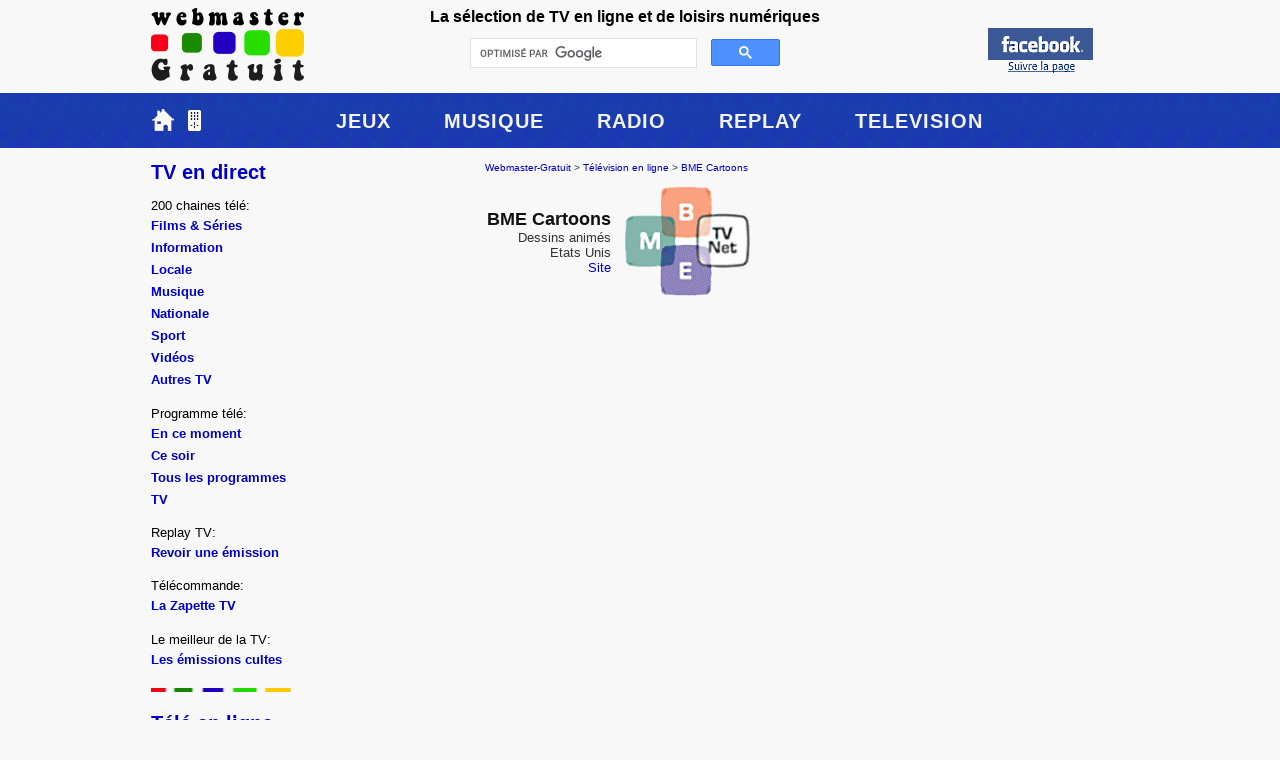

--- FILE ---
content_type: text/html; charset=UTF-8
request_url: https://webmaster-gratuit.com/tele/bme-cartoons.htm
body_size: 6211
content:
<!DOCTYPE html>
<html lang="fr">
<head>
<meta charset="utf-8">
<link rel="alternate" media="only screen and (max-width: 640px)" href="https://m.webmaster-gratuit.com/tele/bme-cartoons.htm">
<script data-cfasync="false" src="https://www.webmaster-gratuit.com/script/redirection-mobile.js"></script><script type="cdd0fc0276a8e18be6c6043c-text/javascript">
SA.redirection_mobile ({
mobile_prefix : "m",
keep_path : true,
keep_query : true
});
</script>
<meta name="viewport" content="width=device-width, initial-scale=1.0">
<title>BME Cartoons : dessins animés sur le web</title><meta name="description" content="BME Cartoons : dessins animés sur le web et à la télévision avec Webmaster Gratuit">
<meta name="keywords" content="sport, tele, gratuit, tv, web, internet, chaine">
<meta property="fb:admins" content="1723292795">
<link rel="stylesheet" type="text/css" href="../styleshit.css">
<link rel="shortcut icon" href="favicon.ico">
<link rel="stylesheet" type="text/css" href="../stylescript2.css">

<script src="../script/jquery-3.7.1.min.js" type="cdd0fc0276a8e18be6c6043c-text/javascript"></script>
<!-- Google tag (gtag.js) -->
<script async src="https://www.googletagmanager.com/gtag/js?id=UA-253393-4" type="cdd0fc0276a8e18be6c6043c-text/javascript"></script>
<script type="cdd0fc0276a8e18be6c6043c-text/javascript">
  window.dataLayer = window.dataLayer || [];
  function gtag(){dataLayer.push(arguments);}
  gtag('js', new Date());

  gtag('config', 'UA-253393-4');
</script>


</head>
<body class="wide_layout"><div class="container">
<div id="header">
<div id="leftheader"><a href="https://www.webmaster-gratuit.com/"><img src="../pict/logo-wg2.png" alt="Webmaster Gratuit" width="153" height="74"></a></div>
<div id="centerheader">
<div id="top_nav2">La s&eacute;lection de TV en ligne et de loisirs num&eacute;riques</div>
<div class="radioindex" style="width:310px; margin:0 auto"><script async src="https://cse.google.com/cse.js?cx=partner-pub-0348639729189081:7600882093" type="cdd0fc0276a8e18be6c6043c-text/javascript">
</script>
<div class="gcse-searchbox-only"></div>
</div>
<div class="clearing"></div>
</div>
<div id="rightheader">
<!--Les nouveaut&eacute;s du site<br>
<br>-->
<div id="rightheader2"><a href="https://www.facebook.com/Webmaster.Gratuit"><img src="../pict/facebook-page.gif" alt="webmaster-gratuit page" width="105" height="48"></a></div>
</div><div class="clearing"></div>
</div>
</div>
<div id="menu2">
<div id="menu">
<ul>
<li><a id="menu-home" href="../">&nbsp;</a></li>
<li><a id="menu-zapette" href="../tele/zapette.html">&nbsp;</a></li>
<li class="menu-jeu"><a href="../jeu/">Jeux</a></li>
<li><a href="../musique/">Musique</a></li>
<li><a href="../radio/">Radio</a></li>
<li><a href="../tvreplay/">Replay</a></li>
<li><a href="https://www.webmaster-gratuit.com/tele/">Television</a></li>
</ul>
</div> 
</div>
<div class="container">
<div id="main">
<div id="leftcolumn"> <div class="tvendirect"> <a href="https://www.webmaster-gratuit.com/tele/" class="tvendirect">TV en direct</a><br>
</div>
<div class="menuright">
<p>200 chaines t&eacute;l&eacute;:<br>
<a href="tele-art-cinema.htm" class="menutv">Films & Séries</a>
<br><a href="tele-information.htm" class="menutv">Information</a><br>
<a href="tele-locale.htm" class="menutv">Locale</a><br>
<a href="tele-musique.htm" class="menutv">Musique</a><br>
<a href="tele-divers.htm" class="menutv">Nationale</a><br>
<a href="tele-sport.htm" class="menutv">Sport</a><br>
<a href="tele-videos.php" class="menutv">Vidéos</a><br>
<a href="tele-divers2.html" class="menutv">Autres TV</a></p>
<p>Programme télé:<br>
<a href="programme-tv.php" class="menutv2">En ce moment</a><br>
<a href="programme-tele.php" class="menutv2">Ce soir</a><br>
<a href="programmes-tv.html" class="menutv2">Tous les programmes TV</a><br></p>
<p>Replay TV:<br><a href="../tvreplay/" class="menutv2">Revoir une émission</a></p>
<p>Télécommande:<br><a href="zapette.html" class="menutv2">La Zapette TV</a></p>
<p>Le meilleur de la  TV:<br><a href="../tv-culte/" class="menutv2">Les émissions cultes</a></p>
</div>
<p><img src="../pict/border-bottom2.png" width="147" height="12" alt="tab"></p>
<div class="tvendirect"><a href="https://www.webmaster-gratuit.com/tele/" class="tvendirect">Télé en ligne</a><br>
</div>
<div class="ts-1">
<div class="ts-1-1"><a href="tf1.htm" class="gen-1">
<div class="telez-atf1"></div></a>
</div>
<div class="ts-1-2"><a href="tf1.htm" class="menutable gen-1">TF1</a></div>
<div class="clearing"></div>
<div class="ts-1-3"><a href="france2-direct.php" class="gen-1">
<div><img src="../pict/telez-france2a.png" width="32" height="28" alt="France 2"></div></a>
</div>
<div class="ts-1-4"><a href="france2-direct.php" class="menutable gen-1">France 2</a></div>
<div class="clearing"></div>
<div class="ts-1-3"><a href="france3.htm" class="gen-1">
<div><img src="../pict/telez-france3a.png" width="33" height="28" alt="France 3"></div></a>
</div>
<div class="ts-1-6"><a href="france3.htm" class="menutable gen-1">France 3</a></div>
<div class="clearing"></div>
<div class="ts-1-7"><a href="canal-plus.htm" class="gen-1">
<div class="telez-canalplus"></div></a>
</div>
<div class="ts-1-8"><a href="canal-plus.htm" class="menutable gen-1">Canal Plus</a></div>
<div class="clearing"></div>
<div class="ts-1-1"><a href="arte.htm" class="gen-1">
<div class="telez-arte"></div></a>
</div>
<div class="ts-1-2"><a href="arte.htm" class="menutable gen-1">Arte</a></div>
<div class="clearing"></div></div>
                
<div class="menuright radioindex3"><a href="https://www.webmaster-gratuit.com/tele/" class="menuright">Toutes les TV</a></div>
 <p><img src="../pict/border-bottom2.png" alt="tab" width="147" height="12"></p>
<div class="tvendirect"><a href="../radio/" class="tvendirect">Radio</a><br>
</div>
<div class="ts-1">
<div class="ts-1-3"><a href="../radio/fun-radio.html" class="gen-1">
<div class="sprite-radioz-fun"></div></a>
</div>
<div class="ts-1-4"><a href="../radio/fun-radio.html" class="menutable gen-1">Fun Radio</a></div>
<div class="clearing"></div>
<div class="ts-1-3"><a href="../radio/nrj.html" class="gen-1">
<div class="sprite-radioz-nrj"></div></a>
</div>
<div class="ts-1-6"><a href="../radio/nrj.html" class="menutable gen-1">NRJ</a></div>
<div class="clearing"></div>
<div class="ts-1-3"><a href="../radio/nostalgie.html" class="gen-1">
<div class="sprite-radioz-nostalgie"></div></a>
</div>
<div class="ts-1-4"><a href="../radio/nostalgie.html" class="menutable gen-1">Nostalgie</a></div>
<div class="clearing"></div>
<div class="ts-1-3"><a href="../radio/rtl2.html" class="gen-1">
<div class="sprite-radioz-rtl2"></div></a>
</div>
<div class="ts-1-4"><a href="../radio/rtl2.html" class="menutable gen-1">RTL 2</a></div>
<div class="clearing"></div>
<div class="ts-1-11"><a href="../radio/rire-chansons.html" class="gen-1">
<div class="sprite-radioz-rire"></div></a></div>
<div class="ts-1-12"><a href="../radio/rire-chansons.html" class="menutable">Rire et Chansons</a></div>
<div class="clearing"></div>
</div>
<div class="menuright radioindex3"><a href="../radio/" class="menuright">Toutes les radios</a></div>
<p><img src="../pict/border-bottom2.png" alt="tab" width="147" height="12"><br>
&nbsp;<br>
<a href="instructions.htm" class="menuright">Instructions</a><br>
<a href="legal.htm" class="menuright">L&eacute;gal ?</a><br>
<a href="../services/contact.htm" class="menuright">Un probl&egrave;me?</a><br>
<a href="tele-liste.htm" class="menuright"><strong>Liste des TV</strong></a></p>
</div><div id="content">
<div class="thumbnail"><a href="https://www.webmaster-gratuit.com/" class="thumbnail">Webmaster-Gratuit</a> &gt; <a href="https://www.webmaster-gratuit.com/tele/" class="thumbnail">T&eacute;l&eacute;vision en ligne</a> &gt; <a href="bme-cartoons.htm"><strong>BME Cartoons</strong></a></div><table class="tvinfo"><tr><td class="tvinforight"><h1 class="tablebordure_h1">BME Cartoons</h1>
<div class="arial13">Dessins anim&eacute;s<br>
Etats Unis<br>
<a href="https://www.bmetv.net/1024/home.asp" target="_blank">Site</a></div></td><td class="tvinfoleft"><img src="../pict/tele-bmetv.gif" width="139" height="113"></td>
</tr>
</table>
<p align="center">
<object id="MediaPlayer" classid="CLSID:22D6F312-B0F6-11D0-94AB-0080C74C7E95" type="application/x-mplayer2" width="500" height="400"><param name="FileName" value="mms://streaming.i2i-technology.com/bmetvclipsBB/casperWM7BB.wmv?pxd=1267238077"><param name="AutoStart" value="true"><param name="ShowStatusBar" value="true"><param name="uiMode" value="none"><param name="enableContextMenu" value="false">
<embed type="application/x-mplayer2" width="500" height="400" src="mms://streaming.i2i-technology.com/bmetvclipsBB/casperWM7BB.wmv?pxd=1267238077" autostart="True" showstatusbar="True" enableContextMenu="false" uiMode="none"></object> <br>
&nbsp;</p><div align="center">
<p class="verdana18">La t&eacute;l&eacute;vision en ligne : <strong>BME Cartoons<br>
          La chaine de t&eacute;l&eacute; des 
          dessins anim&eacute;s</strong></p>
<p>Double clic sur la fen&ecirc;tre t&eacute;l&eacute; pour afficher en plein &eacute;cran</p></div><p>&nbsp;</p><p class="blockquote_bold"><span class="soustitre"><img src="../pict/subtitlewg.png" alt="nav" width="60" height="12"></span>La s&eacute;lection de TV en ligne et en direct</p>
<div class="autreradio">
<div class="autreradio1"><a href="index.html"><img src="../pict/tv-direct.png" width="65" height="65" alt="TV en direct"></a></div><div class="autreradio1"><a href="programmes-tv.html"><img src="../pict/tv-programme.png" width="65" height="65" alt="Programmes TV"></a></div><div class="autreradio1"><a href="tele-art-cinema.htm"><img src="../pict/film.png" width="61" height="65" alt="film"></a><a href="radio-fg.php"></a></div><div class="autreradio1"><a href="tele-sport.htm"><img src="../pict/sport.png" width="63" height="63" alt="sport foot"></a></div><div class="autreradio1"></div><div class="autreradio1"></div>
<div class="autreradio2"><a href="index.html" class="autreradios">TV en direct</a></div>
<div class="autreradio2"><a href="programmes-tv.html" class="autreradios">Programmes</a></div>
<div class="autreradio2"><a href="tele-art-cinema.htm" class="autreradios">Film</a></div>
<div class="autreradio2"><a href="tele-sport.htm" class="autreradios">Sport/Foot</a></div>
<div class="autreradio2"></div>
<div class="autreradio2"></div><div class="clear"></div></div>
&nbsp;<br>   
<p class="blockquote_bold">Regarder la t&eacute;l&eacute;vision en ligne gratuitement :</p>
<p class="blockquote_arial">- <strong><a href="tele-liste.htm">La liste des 200 chaines TV</a></strong></p>
<p class="blockquote_arial">- Plus de chaînes t&eacute;l&eacute; : <a href="tele-information.htm">information</a> / <a href="tele-musique.htm">musique</a> / <a href="tele-art-cinema.htm">film</a> / <a href="tele-sport.htm">sport</a> / <a href="tele-divers.htm">divers</a> / <a href="tv-belgique.html">belgique</a> / <a href="tv-suisse.html">suisse</a><br>
&nbsp;</p>
 <div class="blockquote_bold"><span class="soustitre"><img src="../pict/subtitlewg.png" alt="instructions" width="60" height="12"></span>Instructions</div>
 <div id="flip-tabs">
<ul id="flip-navigation">
<li class="selected"><a href="#" id="tab-0">Instructions</a></li>
<li><a href="#" id="tab-1">Int. Explorer</a></li>
<li><a href="#" id="tab-2">Firefox</a></li>
<li><a href="#" id="tab-3">Chrome</a></li>
<li><a href="#" id="tab-4">Apple/Safari</a></li>
<li><a href="#" id="tab-5">Autres</a></li>
</ul><div id="flip-container"><div>
<ul class="blue">
<li>Pour une utilisation optimale de la TV en ligne, il est pr&eacute;f&eacute;rable d'avoir au minimum :</li>
<li><strong>Une connexion Internet haut-d&eacute;bit</strong></li>
<li>Un navigateur r&eacute;cent : Internet Explorer 11,  Chrome 55, Firefox 50, Safari 10</li>
<li>Autoriser le navigateur à installer le lecteur multim&eacute;dia : Windows Media Player, Flash, Silverlight afin de regarder les TV en ligne</li>
<li>Une version de Flash mise &agrave;  jour : <a href="https://get.adobe.com/fr/flashplayer/" target="_blank">V&eacute;rifier maintenant</a></li>
<li>Envoyer un message pour faire part d'un probl&egrave;me : <a href="../services/contact.htm">Formulaire</a></li>
</ul></div><div>
<ul class="green">
<li>Microsoft Edge : <a href="https://www.microsoft.com/fr-fr/edge" target="_blank">t&eacute;l&eacute;charger</a></li>
<li>Windows Media Player 12 : <a href="https://support.microsoft.com/fr-fr/help/14209/get-windows-media-player" target="_blank">t&eacute;l&eacute;charger</a> </li>
<li>Autoriser ActiveX : <a href="../tele/activex.htm" target="_blank">instructions</a></li>
<li>Ne fonctionne pas avant Internet Explorer 7.0 Toutes nos excuses !</li>
</ul></div><div>
<ul class="orange">
<li>Mozilla Firefox 2.0 minimum: <a href="https://www.mozilla.org/fr/firefox/new/#" target="_blank">t&eacute;l&eacute;charger</a></li>
<li>V&eacute;rifier les plugins install&eacute;s sur Firefox: taper about:plugins dans la barre d'adresse et v&eacute;rifier la pr&eacute;sence de <strong>Microsoft Windows Media Player Firefox Plugin</strong> en bas de page pour les versions ant&eacute;rieures &agrave; Firefox 5.0. Depuis la version 5.0, aller dans l'onglet orange Firefox tout en haut &agrave; gauche et choisir &quot;Modules compl&eacute;mentaires&quot; puis Plugins. N'oubliez pas d'activer le plugin!</li>
<li>Mettre &agrave; jour les plugins: <a href="https://support.mozilla.org/fr/kb/lire-fichiers-windows-media-firefox" target="_blank">instructions</a></li>
<li>Redémarrer en mode sans échec : <a href="https://support.mozilla.org/fr/kb/resoudre-problemes-firefox-mode-sans-echec" target="_blank">instructions</a></li>
</ul></div><div>
<ul class="purple">
<li>Compatible depuis Google Chrome 1.0 : <a href="https://www.google.com/chrome/browser/desktop/index.html" target="_blank">télécharger</a></li>
<li>Désactiver les extensions : <a href="https://support.google.com/chrome_webstore/answer/2664769?hl=fr" target="_blank">instructions</a></li>
<li>V&eacute;rifier la pr&eacute;sence des plugins : taper <strong>chrome://plugins/</strong> dans la barre d'adresse. Activer le plugin Flash</li>
</ul></div><div>
<ul class="yellow">
<li>OS X 10.4 et Safari 2.0.4 minimum</li>
<li>L'utilitaire <a href="https://www.telestream.net/flip4mac/overview.htm?utm_campaign=partners&utm_source=support.apple.com&utm_medium=text_link" target="_blank">Flip4Mac</a> peut &ecirc;tre n&eacute;cessaire selon les versions</li>
<li>iPad et iPhone : ne lisent pas les fichiers Flash. Vous pouvez essayer de contourner la limitation en installant <a href="https://itunes.apple.com/fr/app/puffin-web-browser-free/id472937654?mt=8" target="_blank">cette application</a></li>
</ul></div><div>
<ul class="blue">
<li>Pour Netscape :<br>
- Fonctionne avec 7.0 et 7.2 muni des plugins Microsoft et Macromedia (ces plugins peuvent activer les t&eacute;l&eacute;visions sur certaines versions de Mozilla Firefox ant&eacute;rieure &agrave; 2.0 et sur Opera)<br>
- Fonctionne avec 8.0 et + en activant Activex pour ce site dans les options<br>
</li>
<li>Les t&eacute;l&eacute;s ne fonctionnent pas sous Internet Explorer avant 7.0, Firefox avant 2.0, Opera avant 4.0, Konqueror, etc...</li>
<li>Les radios fonctionnent avec iPhone et iPad, Android et Blackberry sous la forme d'une redirection.</li>
</ul></div></div></div><br class="clear"><br>&nbsp;<p class="bottom_nav"><a href="../actu/" class="bottom_nav">Actualité</a>&nbsp;&nbsp;|&nbsp;&nbsp;<a href="../jeu/" class="bottom_nav">Jeux en ligne</a>&nbsp;&nbsp;|&nbsp;&nbsp;<a href="../musique/" class="bottom_nav">Musique</a>&nbsp;&nbsp;|&nbsp;&nbsp;<a href="../radio/" class="bottom_nav">Radio</a>&nbsp;&nbsp;|&nbsp;&nbsp;<a href="https://www.webmaster-gratuit.com/tele/" class="bottom_nav">TV en direct</a>&nbsp;&nbsp;|&nbsp;&nbsp;<a href="../tvreplay/" class="bottom_nav">TV en replay</a></p>
<p class="blockquote">&nbsp;<br>
<a href="../logiciel/index.php">Les 10 meilleurs logiciels gratuit</a><br>
Pour le webmaster : <a href="../images/">images</a> - <a href="../outils/">outils du webmaster</a> - <a href="../services/">services</a><br>
Webmaster-Gratuit regroupe du contenu gratuit, articles, images, outils &agrave; utiliser sur vos sites Web.<br>
Ce site est aussi un service de jeu en ligne pour jouer gratuitement sur Internet et sur votre ordinateur PC.<br>
Webmaster-Gratuit est &eacute;galement un service de diffusion centralis&eacute;e de t&eacute;l&eacute;vision en ligne et de Web TV.</p>
<p class="blockquote">Ce site est un annuaire ind&eacute;pendant des TV en ligne disponible sur Internet.<br>
Les logos, marques, flux et services diffus&eacute;s sont la propri&eacute;t&eacute; respective de leurs auteurs.<br>
Le site webmaster-gratuit.com respecte les droits d'auteur en diffusant les t&eacute;l&eacute;visions disponible l&eacute;galement sur Internet. Tous les droits des auteurs des oeuvres prot&eacute;g&eacute;es reproduites et diffus&eacute;es sur le site sont r&eacute;serv&eacute;s.</p>
<p>&nbsp;</p>
<div class="facebookcenter120"><a href="https://www.facebook.com/Webmaster.Gratuit"><img src="../pict/facecbook-fan.png" width="120" height="49" alt="Webmaster-Gratuit"></a></div>
<p>&nbsp;</p>
<p class="textaligncenter"><a href="../services/contact.htm">Contact</a> - <a href="../services/legal.html">Mentions l&eacute;gales</a> - <a href="https://m.webmaster-gratuit.com/">Version mobile</a></p>
<p class="textaligncenter"> &copy; 2005-2026&nbsp;&nbsp;<a href="https://www.webmaster-gratuit.com/" style="text-decoration:none">Webmaster-Gratuit</a></p>
<p>&nbsp;</p>
</div><div id="rightcolumn">
<script async src="https://pagead2.googlesyndication.com/pagead/js/adsbygoogle.js?client=ca-pub-0348639729189081" crossorigin="anonymous" type="cdd0fc0276a8e18be6c6043c-text/javascript"></script>
<!-- Skyscraper Webmaster Right -->
<ins class="adsbygoogle"
     style="display:inline-block;width:160px;height:600px"
     data-ad-client="ca-pub-0348639729189081"
     data-ad-slot="9759377143"></ins>
<script type="cdd0fc0276a8e18be6c6043c-text/javascript">
     (adsbygoogle = window.adsbygoogle || []).push({});
</script> &nbsp;<br> <p><img src="../pict/border-bottom3.png" width="147" height="12" alt="tab"><br></p>
  <div class="bonus">Bonus</div>
<p><a href="tele-nouvelles.htm" class="menuright">Nouvelles t&eacute;l&eacute;s</a><br>
&nbsp;<br>
<a href="programme-tv.php" class="menuright">Programme TV</a><br>
&nbsp;<span class="menuright"><br>
<a href="programme-cinema.php" class="menuright">Sortie au cin&eacute;ma<br>
Les nouveaux films</a></span><br>
&nbsp;<br>
</p>
<p><img src="../pict/border-bottom3.png" width="147" height="12" alt="tab"><br></p> <div class="tvendirect"><a href="../jeu/" class="tvendirect">Jeux en ligne</a><br>
</div>
  <div class="ts-2">
<div class="ts-1-3"><a href="../jeu/html5/mahjong.php" class="gen-1"><div class="jeu-mahjong"></div></a></div>
<div class="ts-1-4"><a href="../jeu/html5/mahjong.php" class="menutable gen-1">Mahjong</a></div>
<div class="clearing"></div>
<div class="ts-1-3"><a href="../jeu/html5/mini-golf.php" class="gen-1"><div class="jeu-golf"></div></a></div>
<div class="ts-1-6"><a href="../jeu/html5/mini-golf.php" class="menutable gen-1">Jeu de golf</a></div>
<div class="clearing"></div>
<div class="ts-1-13"><a href="../jeu/html5/tetris.php" class="gen-1"><div class="jeu-tetris"></div></a></div>
<div class="ts-1-14"><a href="../jeu/html5/tetris.php" class="menutable gen-1">T&eacute;tris</a></div>
<div class="clearing"></div>
</div>
<div class="menuright radioindex3"><a href="../jeu/" class="menuright">Tous les jeux</a></div>
<br>
<p><img src="../pict/border-bottom3.png" width="147" height="12" alt="tab"><br></p>
<div class="tvendirect"><a href="../musique/" class="tvendirect">Musique gratuite</a></div>
<div class="ts-2">
<div class="ts-1-1"><a href="../musique/spotify.html" class="gen-1"><div><img src="../pict/musiz-spotify.png" width="37" height="20" alt="Spotify"></div></a></div>
<div class="ts-1-2"><a href="../musique/spotify.html" class="menutable gen-1">Spotify</a></div>

<div class="clearing"></div>
<div class="ts-1-1"><a href="../musique/audiomack.html" class="gen-1"><div><img src="../pict/musiz-audiomack.png" width="37" height="18" alt="audiomack"></div></a></div>
<div class="ts-1-2"><a href="../musique/audiomack.html" class="menutable gen-1">Audiomack</a></div>
<div class="clearing"></div>
<div class="ts-1-1"><a href="../musique/beatstars.html" class="gen-1"><div><img src="../pict/musiz-beatstars.png" width="37" height="11" alt="beatstars" style="vertical-align: middle"></div></a></div>
<div class="ts-1-2"><a href="../musique/beatstars.html" class="menutable gen-1">BeatStars</a></div>
<div class="clearing"></div>
</div>
<div class="menuright radioindex3"><a href="../musique/" class="menuright">Toute la musique</a></div><br>
</div>
</div>
<div class="clearfix"></div> </div>
<p>&nbsp;</p>
   <!-- JS files -->
<script type="cdd0fc0276a8e18be6c6043c-text/javascript" src="../script/jquery.quickflip.js"></script>
<script type="cdd0fc0276a8e18be6c6043c-text/javascript">
	$('document').ready(function(){
		$('#flip-container').quickFlip();
			$('#flip-navigation li a').each(function(){
			$(this).click(function(){
				$('#flip-navigation li').each(function(){
					$(this).removeClass('selected');
				});
				$(this).parent().addClass('selected');
				var flipid=$(this).attr('id').substr(4);
				$('#flip-container').quickFlipper({ }, flipid, 1);	
				return false;
			});
		});
	});
</script>
<script src="/cdn-cgi/scripts/7d0fa10a/cloudflare-static/rocket-loader.min.js" data-cf-settings="cdd0fc0276a8e18be6c6043c-|49" defer></script><script defer src="https://static.cloudflareinsights.com/beacon.min.js/vcd15cbe7772f49c399c6a5babf22c1241717689176015" integrity="sha512-ZpsOmlRQV6y907TI0dKBHq9Md29nnaEIPlkf84rnaERnq6zvWvPUqr2ft8M1aS28oN72PdrCzSjY4U6VaAw1EQ==" data-cf-beacon='{"version":"2024.11.0","token":"1205628c513a4d539e27f3d5b2e6fbd0","server_timing":{"name":{"cfCacheStatus":true,"cfEdge":true,"cfExtPri":true,"cfL4":true,"cfOrigin":true,"cfSpeedBrain":true},"location_startswith":null}}' crossorigin="anonymous"></script>
</body>
</html>

--- FILE ---
content_type: text/html; charset=utf-8
request_url: https://www.google.com/recaptcha/api2/aframe
body_size: 113
content:
<!DOCTYPE HTML><html><head><meta http-equiv="content-type" content="text/html; charset=UTF-8"></head><body><script nonce="E2INpGnEd1UE_iLld5uiPQ">/** Anti-fraud and anti-abuse applications only. See google.com/recaptcha */ try{var clients={'sodar':'https://pagead2.googlesyndication.com/pagead/sodar?'};window.addEventListener("message",function(a){try{if(a.source===window.parent){var b=JSON.parse(a.data);var c=clients[b['id']];if(c){var d=document.createElement('img');d.src=c+b['params']+'&rc='+(localStorage.getItem("rc::a")?sessionStorage.getItem("rc::b"):"");window.document.body.appendChild(d);sessionStorage.setItem("rc::e",parseInt(sessionStorage.getItem("rc::e")||0)+1);localStorage.setItem("rc::h",'1769856401011');}}}catch(b){}});window.parent.postMessage("_grecaptcha_ready", "*");}catch(b){}</script></body></html>

--- FILE ---
content_type: text/css
request_url: https://webmaster-gratuit.com/styleshit.css
body_size: 11748
content:
@charset "utf-8";
/* CSS Document */

body {}

html, body {margin:0;padding:0}

.wide_layout {width:100%;background: #f8f8f8;font-family:Verdana,Arial,Helvetica,sans-serif;font-size:13px;padding:0;margin:0;height: 100%;color: #1c1e20}

html,body,div,span,applet,object,h1,h2,h3,h4,h5,h6,blockquote,pre,a,abbr,acronym,address,big,cite,code,del,dfn,em,img,ins,kbd,q,s,samp,small,strike,strong,sub,sup,tt,var,b,u,i,center,dl,dt,dd,ol,ul,li,fieldset,form,label,legend{border:0;font:inherit;font-size:100%;margin:0;padding:0;vertical-align:baseline;}
/*a, b, blockquote, body, center, div, em, embed, font, footer, form, h1, h2, h3, h4, h5, h6, header, html, i, iframe, img, li, nav, object, p, span, source, strong, table, tbody, tfoot, thead, th, tr, u, ul {background: transparent;border: 0 none;font:inherit;font-weight: inherit;margin: 0;padding: 0;vertical-align: baseline;}*/

.container {margin:0px auto;padding-left: 8px;padding-right: 15px;width: 995px;}
.container2 {margin:0px auto;padding-left: 0px;padding-right: 15px;width: 995px;}
.container3 {margin:0px auto;padding-left: 6px;padding-right: 15px;width: 995px;}

#header{color:#333;height:86px;margin:0 auto;vertical-align:middle;width:100%;}
#leftheader{color:#333;float:left;padding-top:7px;padding-left:12px;width:206px;height:80px;}
#centerheader{float:left;padding-top:8px;position:relative;width:535px;margin:0 auto;text-align:center;height:80px;}
#rightheader{color:#333;float:left;font-size:11px;padding:18px 12px 0px 6px;text-align:right;width:195px;height:80px;}
#rightheader1{float:right;padding-right:5px;padding-top:9px;text-align:right;width:72px;}
#rightheader2{float:right;padding-top:8px;width:110px;}

.bold{font-weight: bold}

#top_nav2{color:#000;font-family:Verdana,Arial,Helvetica,sans-serif;font-size:16px;font-weight:700;}
.searchcenter{margin:0 auto; padding-top:20px;}
.fb-like{ margin-left:0; padding-left:0;}

#menu2{background-image: url("https://www.webmaster-gratuit.com/pict/menu-bg5.png");width:100%;min-width:1014px}

#menu {font-family: Arial, sans-serif;font-size: 20px;width: 995px;height: 55px;margin: 7px auto;margin-bottom:0;padding: 0 8px;display: block; text-align:left}
#menu ul {list-style: none;margin: 0;padding: 0;}
#menu a {font-size: 20px;font-weight: bold;text-transform: uppercase;letter-spacing:1px;text-decoration: none;}

	/* Top buttons */
#menu > ul > li {float: left;margin: 7px 3px 6px 0;position: relative;}
#menu > ul > li > a {line-height: 33px;color: #f3f3f3;-webkit-border-radius: 4px;-mo-border-radius: 4px;-ms-border-radius: 4px;-o-border-radius: 4px;border-radius: 4px;padding: 7px 25px;-webkit-transition: background-color 0.1s;-moz-transition: background-color 0.1s;-ms-transition: background-color 0.1s;-o-transition: background-color 0.1s;transition: background-color 0.1s;}

#menu > ul > li:hover > a {color: #282828;background-color: #f6f6f6;-webkit-transition: background-color 0.1s, color 0.1s;-moz-transition: background-color 0.1s, color 0.1s;-ms-transition: background-color 0.1s, color 0.1s;-o-transition: background-color 0.1s, color 0.1s;transition: background-color 0.1s, color 0.1s;}
#menu .menu-drop > a {-webkit-border-radius: 4px 4px 0 0;-mo-border-radius: 4px 4px 0 0;-ms-border-radius: 4px 4px 0 0;-o-border-radius: 4px 4px 0 0;border-radius: 4px 4px 0 0;padding-right: 10px;}
#menu .menu-label {background: url("https://www.webmaster-gratuit.com/pict/drop1.png") no-repeat right;-webkit-transition: background 0.1s;-moz-transition: background 0.1s;-ms-transition: background 0.1s;-o-transition: background 0.1s;transition: background 0.1s;padding-right: 15px;}
#menu .menu-drop:hover .menu-label {background: url("https://www.webmaster-gratuit.com/pict/drop2.png") no-repeat right;-webkit-transition: background 0.1s;-moz-transition: background 0.1s;
-ms-transition: background 0.1s;-o-transition: background 0.1s;transition: background 0.1s;}
#menu .menu-jeu {padding-left:100px;}
#menu .menu-right {float: right;}
#menu #menu-home {margin-left:4px;padding: 5px 12px;background-image: url("https://www.webmaster-gratuit.com/pict/homez.png");background-repeat: no-repeat;background-position: center;	-webkit-transition: background-image 0.1s;-moz-transition: background-image 0.1s;-ms-transition: background-image 0.1s;-o-transition: background-image 0.1s;transition: background-image 0.1s;}
#menu li:hover #menu-home {background-image: url("https://www.webmaster-gratuit.com/pict/homez2.png");-webkit-transition: background-image 0.1s;-moz-transition: background-image 0.1s;-ms-transition: background-image 0.1s;-o-transition: background-image 0.1s;transition: background-image 0.1s;}
/* Zapette button */
#menu #menu-zapette {padding: 5px 10px;background-image: url("https://www.webmaster-gratuit.com/pict/zapetem.png");background-repeat: no-repeat;background-position: center;	-webkit-transition: background-image 0.1s;-moz-transition: background-image 0.1s;-ms-transition: background-image 0.1s;-o-transition: background-image 0.1s;transition: background-image 0.1s;}
#menu li:hover #menu-zapette {background-image: url("https://www.webmaster-gratuit.com/pict/zapetem2.png");-webkit-transition: background-image 0.1s;-moz-transition: background-image 0.1s;-ms-transition: background-image 0.1s;-o-transition: background-image 0.1s;transition: background-image 0.1s;}
#footer2{ width:100%; background-color:#333/*background:#222 url(imagez/menu-bg.png) repeat-x 0 0;border-bottom:1px solid #404040;position:relative*/}
/* Menu */
#footer {font-family: Arial, sans-serif;font-size: 12px;color:#FFF;width: 975px;height: 35px;margin: 0px auto;text-align:center;padding: 5px 0px;display: block;
/*	-webkit-border-radius: 5px;
	-mo-border-radius: 5px;
	-ms-border-radius: 5px;
	-o-border-radius: 5px;
	border-radius: 5px;
	background-image: url("imagez/menu-bg2.png");*/
}
a#footer:link,a#footer:active,a#footer:visited {color:#FFF }
#widetv {width:100%; max-height:695px;/*line-height:530px;*/position:relative;margin:0 auto;box-shadow:0 3px 9px 0 #888;background-image:url('https://www.webmaster-gratuit.com/pict/background_linen3.png');background-repeat:repeat;text-align:center; padding-top:0; min-width:1014px}
#widetv2 {width:100%; max-height:765px;/*line-height:530px;*/position:relative;margin:0 auto;box-shadow:0 3px 9px 0 #888;background-image:url('https://www.webmaster-gratuit.com/pict/background_linen3.png');background-repeat:repeat;text-align:center; padding-top:0; min-width:1014px}
#containertv{padding-top:10px}
#containertv2{padding-left:14px;padding-top:10px;padding-bottom:4px; padding-right:8px}
#adtv{float:left; padding-left:14px; padding-top:18px; padding-bottom:12px}
#adtv2{text-align:left; padding-left:14px; padding-top:15px;}
#adtv3{text-align:left; padding-bottom:12px}
.insidetv{line-height:normal;vertical-align:middle;display:inline-block; float:left; padding-left:14px}
#insidetv{line-height:normal;vertical-align:middle;display:inline-block; float:left; padding-left:14px}
.insidetv2{line-height:normal;display:inline-block;float:left; padding-top:60px; padding-left:20px}
#insidetv3{line-height:normal;vertical-align:middle;display:inline-block;margin:0 auto; width:402px}
#insidetv4{line-height:normal;vertical-align:middle;display:inline-block; float:left; padding-left:14px; padding-bottom:2px}
#insidetv5{line-height:normal;vertical-align:middle;display:inline-block; float:left; padding-left:14px; padding-bottom:15px}
#insidetv6{line-height:normal;vertical-align:middle;display:inline-block;margin:0 auto; width:621px; height:355px}
#titretv{ float:left; padding-top:5px}
#titretvh1{font-size:16px; color:#f8f8f8;}
.texttv{color:#f8f8f8;padding-top:5px}
a.texttv:link,a.texttv:active,a.texttv:visited{color:#f8f8f8; text-decoration:underline}
.socialleft2{position:relative;/*width:250px*/ float:right;vertical-align:middle;border:0}
.socialinside{float:right;margin-bottom:5px;margin-right:0px;}
.socialinside2{float:right;margin-bottom:3px; margin-right:138px}
.socialpadding{padding-right:82px;}
.gplustv{padding-left:10px;width:40px; float:right}
.facebooktv{padding-right:10px}
.twittertv{padding-left:0px;width:74px;}
.white {color:#CCC}
a.white:link,a.white:active,a.white:visited{
	color:#CCC }

#main{height:100%;margin:0 auto;position:relative;width:100%;}
#content{color: #333;float: left;height: auto;padding-top: 14px;/* [disabled]text-align:left; */width: 640px;}
#content2{color:#333;float:left;height:auto;padding-top:10px;text-align:left;width:815px;}
#content4{color:#333;float:left;height:auto;padding-top:10px;padding-left:10px;text-align:left;width:785px;}
.content-index{color:#333;float:left;height:auto;padding-top:13px;text-align:left;width:800px;padding-left: 12px}
#leftcolumn{color:#333;float:left;height:auto;margin-left:12px;margin-top:8px;text-align:left;width:145px;}
#rightcolumn{color:#333;float:left;height:auto;padding-top:16px;text-align:left;width:162px;}
#rightcolumn2{color:#333;float:left;height:auto;padding-top:12px;text-align:left;width:145px;}
.rightcolumnindex{color:#333;float:left;height:auto;padding-top:12px;text-align:left;width:158px;}
h1,h2,h3,h4{font-weight:700;}
img{border:0;}
A:link{color:#00c;text-decoration:none;}
A:visited{color:#00c;text-decoration:none;}
a img{border:none;}
a.menutv{color:#00c;font-family:Verdana, Geneva, sans-serif;font-size:10pt;font-weight:bolder;line-height:17pt;padding-left:0;text-align:left;text-decoration:none;}
a.menutv2{color:#00c;font-family:Verdana, Geneva, sans-serif;font-size:10pt;font-weight:900;line-height:17pt;padding-left:0;text-align:left;text-decoration:none;}
a.menutv:active,a.menutv2:active{color:#906;}
a.menuradio,a.menuradio2{color:#00c;font-family:Arial, Helvetica, sans-serif;font-size:10pt;}
a.menuradiolong{color:#00c;font-family:Arial, Helvetica, sans-serif;font-size:10pt;}
a.menutable,a.menutable2{color:#00c;font-family:Arial, Helvetica, sans-serif;font-size:10pt;font-weight:400;}
.menuright{color:#000;font-family:Arial, Helvetica, sans-serif;font-size:10pt;line-height:14pt;text-align:left;}
.menutoutereplay{color:#000;font-size:10pt;line-height:18pt;text-align:left;}
a.widgetlink{color:#00c;font-family:Verdana, Geneva, sans-serif;font-size:10pt;text-decoration:none;}
.roundbox{margin:20px auto;width:975px;height:100%;padding:4px;text-align:left;background-color:#fffffc;border:9px solid #fece00;border-radius:20px;-webkit-border-radius:20px;-moz-border-radius:20px;}
.title_h1{color:#111;font-family:Arial, Helvetica, sans-serif;font-size:18px;font-weight:700;}
.h1_20{color:#111;font-family:Arial, Helvetica, sans-serif;font-size:20px;font-weight:700;}
.h1_22{color:#323232;font-family:Arial, Helvetica, sans-serif;font-size:22px;font-weight:700; padding-top:10px; padding-bottom:10px}
a.title_h1{color:#00c;}
.smallverdana{font-family:Verdana, Arial, Helvetica, sans-serif;font-size:6pt;}
.smallverdanabold{font-family:Verdana, Arial, Helvetica, sans-serif;font-size:9pt;font-weight:700;}
.verdana_bold{font-family:Verdana, Arial, Helvetica, sans-serif;font-size:15px;font-weight:700;}
.verdana14{font-family:Verdana, Arial, Helvetica, sans-serif;font-size:14px;}
.verdana16{font-family:Verdana, Arial, Helvetica, sans-serif;font-size:16px;}
.verdana16bolder{font-family:Verdana, Arial, Helvetica, sans-serif;font-size:16px;font-weight:700;}
.verdana18{font-family:Verdana, Arial, Helvetica, sans-serif;font-size:18px;}
.arial{font-family:Arial, Helvetica, sans-serif;font-size:12px;}
.arial13{font-family:Arial, Helvetica, sans-serif;font-size:13px;}
.arial13bold{font-family:Arial, Helvetica, sans-serif;font-size:13px;font-weight:700;}
.arial-boldmusique{font-family:Arial, Helvetica, sans-serif;font-size:12px;font-weight:700;}
.arial-bold15{font-family:Arial, Helvetica, sans-serif;font-size:15px;font-weight:700;padding-bottom:2px;}
.arial_bold{font-family:Arial, Helvetica, sans-serif;font-size:16px;font-weight:700;}
.arial_bold14red{font-family:Arial, Helvetica, sans-serif;font-size:14px;font-weight:700;padding-bottom:8px;color:#f90015;}
.arial_bold14{font-family:Arial, Helvetica, sans-serif;font-size:14px;font-weight:700;padding-bottom:8px;}
.arial18{font-family:Arial, Helvetica, sans-serif;font-size:18px;}
.arial_bold_bottom{font-family:Arial, Helvetica, sans-serif;font-size:16px;font-weight:700;margin-bottom:0;padding-bottom:0;}
.arial_18_underline{font-family:Arial, Helvetica, sans-serif;font-size:18px;font-weight:bolder;}
a.arial_18_underline{text-decoration:underline;}
a.arial_13{font-family:Arial, Helvetica, sans-serif;font-size:13px;}
.aligneleft{text-align:left;}
.aligneleft2{text-align:left;padding-top:6px;position:relative;}
.arial-large,.indexradio{font-family:Arial, Helvetica, sans-serif;font-size:16px;}
.autreradios{font-family:Arial, Helvetica, sans-serif;font-size:14px;}
.blockquote_bold{font-family:Verdana, Arial, Helvetica, sans-serif;font-size:15px;font-weight:700;padding-left:35px;padding-right:20px;}
.blockquote_boldgreen{font-family:Verdana, Arial, Helvetica, sans-serif;font-size:24px;font-weight:700;padding-left:35px;padding-right:20px; color:#093; text-decoration:underline}
.blockquote_bold20{font-family:Arial, Helvetica, sans-serif;font-size:16px;font-weight:700;padding-left:20px}
.blockquote_widget{padding:15px 7px 0 35px;}
.blockquote2_widget{font-family:Verdana, Arial, Helvetica, sans-serif;font-size:15px;font-weight:700;padding:0px 5px 0 0;}
.blockquote3_widget{font-family:Arial, Helvetica, sans-serif;font-size:16px;font-weight:700;padding:20px 5px 0 0;}
a.verdana_bold{font-family:Verdana, Arial, Helvetica, sans-serif;font-size:15px;font-weight:700;}
.blockquote_arial{font-family:Arial, Helvetica, sans-serif;font-size:13px;padding-left:35px;padding-right:20px;}
.arial13title{font-family:Arial, Helvetica, sans-serif;padding-left:35px;padding-right:20px;font-size:1.4em;font-weight:700;}
.arial1318{font-family:Arial, Helvetica, sans-serif;font-size:18px;padding-left:35px;padding-right:20px;}
.blockquote_bottom{font-family:Verdana, Arial, Helvetica, sans-serif;font-size:15px;font-weight:700;padding-left:35px;padding-bottom:15px;}
.tvendirect{color:#00c;font-size:20px;font-weight:700; margin-top:5px;margin-bottom:5px;text-decoration:none; font-family:Arial, Helvetica, sans-serif}
.multimedia{padding:5px 0;}
.radioindex{padding-top:12px;}
.radioindex2{padding-top:8px;}
.radioindex3{padding-top:3px;}
.radioindex4{padding-bottom:10px;}
.radioindex5{padding-top:6px;}
.radioindex6{padding-top:6px; padding-bottom:4px}
.logo_sidebar{float:left;height:35px;line-height:35px;position:relative;width:40px;}
.menuradio,.menuradio2{float:left;padding-left:5px;}
.menuradiolong{float:left;padding-left:5px;}
.replaygenre{float:left;padding-top:0px;}
.link_replay{text-decoration:underline;padding-left:35px;font-family:Verdana, Geneva, sans-serif;font-size:16px;font-weight:700;}
.thumbnail{font-size:10px;padding-bottom:8px;text-align:center;}
.thumbnail_left{font-size:10px;padding-bottom:8px;padding-left:35px;}
.thumbnail_left2{font-size:10px;padding-bottom:8px;padding-left:20px;}
.thumbnail_left3{font-size:10px;padding-bottom:8px;}
.soustitre{font-size:16px;height:18px;line-height:18px;}
.floatleft{float:left;}
.floatzapleft{width:140px;float:left;padding-top:5px;}
.floatzapright{width:440px;float:right;}
.center{padding-left:0;padding-right:0;}
.textaligncenter{text-align:center;}
.blockquote{padding-left:35px;padding-right:20px;}
.blockquoteads{padding:8px 20px 0px 35px;}
.blockquote-search{padding-left:25px;padding-right:20px;}
.blockquotehome{margin:0 auto;padding:0px 30px 15px 45px}
.numerorouge{color:#f90015}
.nomlogiciel{color:#23a900;font-family:Verdana, Arial, Helvetica, sans-serif;font-size:14pt;font-weight:700;}
.nommusique{color:#1A3BAD;font-family:Verdana, Arial, Helvetica, sans-serif;font-size:18pt;font-weight:700;}
.nomhome{color:#111;font-family:Verdana, Arial, Helvetica, sans-serif;font-size:18pt;font-weight:700;}
.souscathome{font-family:Verdana, Arial, Helvetica, sans-serif;font-size:10pt;}
.addthismargin{margin-top:12px;margin-bottom:5px;}
.zoom img,.zoom span{display:inline-block;font-size:9px;vertical-align:middle;}
.tv_subtitle{display:inline;font-family:Verdana, Arial, Helvetica, sans-serif;font-size:18px;}
.tv_subtitle_bold{font-family:Verdana, Arial, Helvetica, sans-serif;font-size:18px;font-weight:bolder;}
.tv_name_bold{font-family:Arial, Helvetica, sans-serif;font-size:16px;font-weight:bolder;}
#iframetv{width:560px;height:315px;position:relative;overflow:hidden;box-shadow:0 3px 9px 0 #888;margin:0 auto;}
#divtv{width:748px;height:430px;line-height:430px;position:relative;box-shadow:0 3px 9px 0 #888;background-image:url('https://www.webmaster-gratuit.com/pict/background_linen3.png');background-repeat:repeat;margin:0 auto;text-align:center;border-radius:15px;-webkit-border-radius:15px;-moz-border-radius:15px;}
#divtv2{width:748px;height:460px;line-height:460px;position:relative;box-shadow:0 3px 9px 0 #888;background-image:url('https://www.webmaster-gratuit.com/pict/background_linen3.png');background-repeat:repeat;margin:0 auto;text-align:center;border-radius:15px;-webkit-border-radius:15px;-moz-border-radius:15px;}
#divtv4{width:404px;height:240px;line-height:240px;position:relative;box-shadow:0 1px 2px 1px #888;-moz-box-shadow:0 1px 2px 1px #888;-webkit-box-shadow:0 1px 2px 1px #888;background-image:url('https://www.webmaster-gratuit.com/pict/background_linen5.png');background-repeat:repeat;margin-left:0px;margin-top:12px;text-align:center;border-radius:15px;-webkit-border-radius:15px;-moz-border-radius:15px;}
#divtv4:active,#divtv6:active{box-shadow:0 4px 4px 8px #1a1a1a;-moz-box-shadow:0 4px 4px 8px #1a1a1a;-webkit-box-shadow:0 4px 4px 8px #1a1a1a;}
#divtv6{width:340px;height:240px;line-height:230px;position:relative;box-shadow:0 1px 2px 1px #888;-moz-box-shadow:0 1px 2px 1px #888;-webkit-box-shadow:0 1px 2px 1px #888;background-image:url('https://www.webmaster-gratuit.com/pict/background_linen5.png');background-repeat:repeat;margin:0 auto;text-align:center;border-radius:15px;-webkit-border-radius:15px;-moz-border-radius:15px;}
.autretv{margin-top:8px;margin-left:0;height:34px;line-height:34px;}
.autretv2{padding-right:12px;margin-left:0;line-height:normal;vertical-align:middle;display:inline-block;}
.opaq{opacity:0.4;filter:alpha(opacity=40);}
.autretv2 img{}
.autretv2 img:hover{-webkit-transform:scale(1.2);-ms-transform:scale(1.2);transform:scale(1.2);transition:0.4s ease;}
.autretv2 img:active{-webkit-transform:rotate(175deg);-moz-transform:rotate(175deg);-o-transform:rotate(175deg);-ms-transform:rotate(175deg);transform:rotate(175deg);transition:0.2s ease;}
.bannercenter468{width:470px;margin:0 auto;}
.bannercenter728{width:730px;margin:0 auto;}
.banner728radio{width:730px;padding:8px 0px 8px 35px;}
.banner336radio{padding-top:10px}
.banner336tele{padding-top:4px; padding-bottom:10px}
.facebookcenter120{width:124px;margin:0 auto;}
.social{position:relative;/*width:250px;*/vertical-align:middle;border:0;height:28px;}
.socialright{/*width:250px;*/vertical-align:middle;border:0;text-align:right;}
.socialright2{/*width:250px;*/vertical-align:middle;border:0;padding-top:0px;}
.socialleft{/*width:195px;*/vertical-align:middle;border:0;margin-top:9px;margin-left:0px}
.socialtv{float:right;margin-top:5px;margin-bottom:5px;}
.socialtv2{float:left;margin-top:2px;}
.socialradio{float:left;margin-top:10px;}
.socialindex{/*width:250px;*/vertical-align:middle;border:0;height:28px; padding-left:0px}
.facebook{margin-left:0px; padding-left:0px}
.twitter{padding-left:10px; padding-top:4px/*width:33%;*/}
.twitter2{float:left;padding-left:26px; padding-top:1px/*width:33%;*/}
.gplus{padding-left:10px;padding-top:3px/*width:27%;*/}
.facebookright{}
.twitterright{width:60px;}
.gplusright{width:35px;}
.tva{width:650px;margin:0 auto;padding-left:18px;}
.note{float:left;padding-right:10px;}
.titleboxkult{width:90%;margin:0 auto;}
.titleboxkultleft{float:left;width:50%;}
.titleboxkultright{float:left;width:50%;}
.tvinfo2{width:90%;}
.tvinfo3{width:97%;}
.tvinfo2left{float:left;width:50%;}
.tvinfo3left{float:left;width:42%;}
.tvinfo2tright{float:left;width:50%;}
.tvinfo3tright{float:left;width:58%;}
.boxscore{color:#000000;font-family:tahoma;font-size:12px;border-radius:20px;-moz-border-radius:20px;-webkit-border-radius:20px;border:1px solid #bdbebd;width:85%;}
.boxscore_logo{float:left !important;width:35px;padding:25px 15px 0px 10px;}
.boxscore-right{float:left;padding-bottom:10px;padding-top:10px;}
.square{padding-left:35px;padding-right:25px;}
.left_square{float:left;max-width:300px;}
.right_square{float:right;max-width:250px;padding-left:14px;}
.right_squaremusik{float:right;max-width:260px;padding-left:14px;}
.homesquare{padding-left:30px;padding-right:35px;}
.left_homesquare{float:left;padding-left:14px;width:355px;}
.right_homesquare{float:right;padding-left:14px;width:355px;}
.homecat{float:left;padding-left:2px;display:inline;}
.hometools{padding-left:0px;font-size:12px;font-weight:500;}

.autretv5{width:296px;padding:36px 0px 0px 0px; display:table;margin:0 auto;vertical-align: middle;}
.autretv5 img:hover {filter: alpha(opacity=70);opacity: 0.7;}
.autretv6{width:55px;height:40px;line-height:40px;display:table-cell;text-align:center;float:left; background-color: #f1f1f1;border-radius:4px;-moz-border-radius:4px;-webkit-border-radius:4px; margin-right:22px;border: 1px solid #8D8C8C;}
.autretv7{width:55px;height:40px;line-height:40px;display:table-cell;text-align:center;float:left; background-color: #f1f1f1;border-radius:4px;-moz-border-radius:4px;-webkit-border-radius:4px;border: 1px solid #8D8C8C;}
.autretv3{width:59px;padding:6px 0px 0px 27px;margin:0 auto;vertical-align: middle; float:left}
.autretv3 img:hover {filter: alpha(opacity=70);opacity: 0.7;}
.autretv4{width:55px;height:40px;line-height:40px;text-align:center;background-color: #f1f1f1;border-radius:4px;-moz-border-radius:4px;-webkit-border-radius:4px; margin-bottom:46px;border: 1px solid #8D8C8C;}
.autretv4a{width:55px;height:40px;line-height:40px;text-align:center;background-color: #f1f1f1;border-radius:4px;-moz-border-radius:4px;-webkit-border-radius:4px;border: 1px solid #8D8C8C;}
.autretv4b{width:55px;height:40px;line-height:40px;text-align:center;background-color: #f1f1f1;border-radius:4px;-moz-border-radius:4px;-webkit-border-radius:4px; margin-bottom:51px;border: 1px solid #8D8C8C;}

.autreradio{width:768px;padding:10px 0px 0px 10px; display:table;margin:0 auto;vertical-align: middle;}
.autreradio3{width:608px;padding:10px 0px 0px 0px; display:table;margin:0 auto;vertical-align: middle;}
.autreradio1{width:122px;height:75px;line-height:75px;display:table-cell;text-align:center;float:left}
.autreradio2{width:122px;height:20px;line-height:20px;display:table-cell;text-align:center;float:left}
.autreradio4{width:116px;height:75px;line-height:75px;display:table-cell;text-align:center;float:left}
.autreradio5{width:116px;height:20px;line-height:20px;display:table-cell;text-align:center;float:left}
.autreradio1 img{}
.autreradio1 img:hover{-webkit-transform:scale(1.09);-ms-transform:scale(1.09);transform:scale(1.09);}
.radiosquare{padding:8px 10px 0px 35px;}
.radiosquare2{padding:8px 10px 0px 35px;}
.radiosquare3{padding:16px 4px 0px 35px;}
.left_radiosquare{float:left;max-width:230px;min-width:215px;}
.left_radiosquare2{float:left;width:360px;text-align:left; padding-right:27px; padding-bottom:3px}
.left_radiosquare3{float:left;max-width:212px;text-align:left; padding-right:10px; padding-bottom:0px}
.left_radiosquare4{float:left;max-width:374px;text-align:left; padding-right:10px; padding-bottom:0px}
.left_radiosquare5{max-width:374px;text-align:left; padding-right:10px; padding-bottom:0px}
.right_radiosquare{float:left;padding-left:10px;vertical-align:top;}
.right_radiosquare2{float:left;padding-left:50px;vertical-align:top;}
.right_radiosquare3{float:left;padding-left:24px;vertical-align:top;}
.right_radiosquare4{float:left;padding-left:10px;vertical-align:top; min-height:260px}
.noradio{padding-top:12px;}
.noradio2{padding-top:18px;}
.videoculte{padding-top:10px;padding-left:35px;}
a.autrestvculte{color:#0037fc;font-family:Arial, Helvetica, sans-serif;font-size:10pt;font-weight:700;line-height:14pt;padding-left:0;text-decoration:none;}
a.autrestvculte:active{color:#906;}
.bonus{color:#198b00;font-family:Verdana, Arial, Helvetica, sans-serif;font-size:15px;font-weight:bolder;}
.centerbox{width:990px;margin:0px auto;}
.center650{width:600px;margin:0px auto;}
.center250{width:200px;margin:0px auto;}
.center250l{width:200px;margin:0px auto;float:left;}
.box{height:auto;margin:26px 0 0;padding-top:0;position:relative;text-align:center;width:990px;}
.background{background:#fffffd;color:#000;}
.corner{background:url('https://www.webmaster-gratuit.com/pict/corner15.png') no-repeat;height:12px;position:absolute;width:12px;}
.tvblock{width:100%;margin-left:auto;margin-right:auto;}
.tablehome{width:330px;border-spacing:0px;}
.tablehome350{width:350px;border-spacing:0px;}
.tablehome360{width:360px;border-spacing:0px;}
.hometv{padding-top:20px}
.hometv2{padding-bottom:20px}
.th66{width:66px;}
.th70{width:70px;}
.th75{width:75px;}
.th80{width:80px;}
.th85{width:85px;}
.tabletvblock{width:86%;margin:0 auto;}
.tabletvblock2 .tabletvblock3 {width:790px; padding-top:10px}
.tabletvblock td{width:25%;padding-left:3px;padding-right:10px;text-align:center;}
.tabletvblock2 td{width:193px;padding-left:1px;padding-right:1px;margin-left:auto;margin-right:auto;}
.tabletvblock3 td{width:19%;padding-left:1px;padding-right:18px;margin-left:auto;margin-right:auto;text-align:center}
.tdheight4{height:4px;}
.tvinfo{width:98%;margin-left:auto;margin-right:auto;}
.tvinforight{width:50%;text-align:right;vertical-align:middle;padding-right:5px;}
.tvinfoleft{width:50%;text-align:left;vertical-align:middle;margin-bottom:auto;margin-top:auto;}
.tvinfo4{width:98%;margin-left:auto;margin-right:auto;padding-bottom:6px;}
.tvinfo5{width:98%;margin-left:auto;margin-right:auto;padding-bottom:6px;padding-left:10px}
.tvinfo6{width:98%;margin-left:auto;margin-right:auto;padding-bottom:6px;padding-left:20px}
.tvinforight1{float:left;text-align:left;vertical-align:middle;padding-left:17px;}
.tvinfoleft1{float:left;text-align:left;vertical-align:top;margin-top:0;padding-right:3px;padding-top:2px; padding-left:20px}
.tvinfoleft4{float:left;text-align:left;vertical-align:top;margin-top:0;padding-right:3px;padding-top:6px; padding-left:0px}
.tvinforight2{width:53%;text-align:left;vertical-align:middle;padding-left:17px;}
.tvinfoleft2{width:47%;text-align:right;vertical-align:top;margin-top:0;padding-right:3px;padding-top:2px;}
.tvinforight3{width:365px;text-align:left;vertical-align:middle;padding-left:15px;}
.tvinfomiddle3{width:265px;text-align:left;vertical-align:middle;padding-left:15px;}
.tvinfoleft3{max-width:80px;text-align:left;vertical-align:top;margin-top:0;padding-top:2px;}
.tvbox{width:98%;margin-left:auto;margin-right:auto;border:none;}
.tvbox td{padding:2px}
.divtvbox{padding:15px 7px 0px 10px;}
.divtvbox1{width:790px;padding-left:14px;padding-bottom:18px;position:relative; margin-bottom:16px;overflow: hidden}
.divtvbox11{width:790px;padding:4px 10px 18px 14px}
.divtvbox2{width:820px;background-color:#fafbfa;padding-left:14px;padding-bottom:18px;position:relative; margin-bottom:16px;border-radius:7px;-webkit-border-radius:7px;-moz-border-radius:7px; float:left}
.divtvbox3{width:790px;padding-left:20px;padding-bottom:18px;position:relative; margin-bottom:16px; overflow: hidden}
.divtvbox4{width:790px;padding-left:34px;padding-bottom:18px;position:relative; margin-bottom:16px;border-radius:7px;-webkit-border-radius:7px;-moz-border-radius:7px; overflow: hidden}
.divtvbox5{width:790px;padding-left:0;padding-bottom:18px;position:relative; margin-bottom:16px;border-radius:7px;-webkit-border-radius:7px;-moz-border-radius:7px; overflow: hidden}
.divtvbox6{width:772px;padding-bottom:4px;position:relative;}
.divtvbox7{width:732px;padding-left:32px;padding-bottom:22px;position:relative;}
.divtvbox8{padding-left:20px;padding-top:5px;position:relative;}
.divtvbox9{padding:5px 6px 0 14px; position:relative;}
.tvboxleft2{text-align:left;float:left;width:426px;padding-top:12px; padding-left:14px;padding-right:8px;}
.tvboxleft3{text-align:left;float:left;width:426px;padding-top:12px; padding-left:14px}
.tvboxleft4{text-align:left;float:left;width:375px;}
.tvboxleft5{text-align:left;float:left;width:426px;padding-top:12px}
.tvboxright3{width:50%;vertical-align:middle;max-width:315px;float:right;}
.tvboxright4{vertical-align:middle;width:336px;float:left;padding-top:16px;padding-right:10px}
.tvboxright5{vertical-align:middle;width:340px;float:left;padding-top:5px;padding-left:7px;}
.tvboxleft{text-align:left;padding:5px 5px 0px 12px;}
.tvboxlefttd{display:table-cell;vertical-align:top;}
.tvboxright{width:305px;vertical-align:middle;float:left;}
.tvboxlogo2{vertical-align:middle;padding-right:7px;}
.TL{background-position:0 0;left:0;top:0;}
.TR{background-position:100% 0;right:0;top:0;}
.BL{background-position:0 100%;bottom:0;left:0;}
.BR{background-position:100% 100%;bottom:0;right:0;}
.table_gen{background:#F8F8F8;border:2px solid #B6B6B6;border-collapse:collapse;color:#333;font:normal 12px Arial, Helvetica, sans-serif;width:85%;}
.table_gen2{background:#F8F8F8;border:2px solid #B6B6B6;border-collapse:collapse;color:#333;font:normal 12px Arial, Helvetica, sans-serif;width:55%;}
.table_gen caption,.table_gen2 caption{background:transparent;color:#444;font-size:1.4em;font-weight:700;padding-bottom:12px;text-align:left;}
.table_gen td,.table_gen th,.table_gen2 td,.table_gen2 th{border:1px solid #B6B6B6;padding:12px;}
#contenu table_gen p,#contenu table_gen h1,#contenu table_gen2 p,#contenu table_gen2 h1{margin:0;padding:0;}
.table_gen td.cell_1,table_gen td.cell_4,table_gen td.cell_2,.table_gen2 td.cell_1,table_gen2 td.cell_4,table_gen2 td.cell_2{margin:0;padding:5px 0 0 5px;}
.table_gen thead th,.table_gen2 thead th{background:#1a3fae;border:transparent;color:#fffffd;font:normal 13px Arial, Helvetica, sans-serif;font-size:1em;font-weight:700;padding-left:12px;text-align:left;}
.table_gen tbody td a{background:transparent;color:#72724c;text-decoration:none;}
.table_gen tbody td a:hover{background:transparent;color:#636363;}
.table_gen tbody th a{background:transparent;color:#333;font:normal 13px Arial, Helvetica, sans-serif;font-weight:400;text-decoration:none;}
.table_gen tbody th a:hover{background:transparent;color:#333;}
.table_gen tbody th,tbody td{text-align:left;vertical-align:middle;}
.table_gen tbody tr:hover{background:#DDCFAE;color:#333444;}
.table_gen tbody tr:hover th,tbody tr.odd:hover th{background:#C5BA85;}
.table_gen2 tbody td a{background:transparent;color:#72724c;text-decoration:none;}
.table_gen2 tbody td a:hover{background:transparent;color:#636363;}
.table_gen2 tbody th a{background:transparent;color:#333;font:normal 13px Arial, Helvetica, sans-serif;font-weight:400;text-decoration:none;}
.table_gen2 tbody th a:hover{background:transparent;color:#333;}
.table_gen2 tbody th,tbody td{text-align:left;vertical-align:middle;}
.table_gen2 tbody tr:hover{background:#DDCFAE;color:#333444;}
.table_gen2 tbody tr:hover th,tbody tr.odd:hover th{background:#C5BA85;}
.odd{background:#fece00;}
.button{border-top:1px solid #3d3d3d;background:#2300c1;background:-webkit-gradient(linear, left top, left bottom, from(#17007d), to(#2300c1));background:-webkit-linear-gradient(top, #17007d, #2300c1);background:-moz-linear-gradient(top, #17007d, #2300c1);background:-ms-linear-gradient(top, #17007d, #2300c1);background:-o-linear-gradient(top, #17007d, #2300c1);padding:9.5px 19px;-webkit-border-radius:17px;-moz-border-radius:17px;border-radius:17px;-webkit-box-shadow:rgba(0,0,0,1) 0 1px 0;-moz-box-shadow:rgba(0,0,0,1) 0 1px 0;box-shadow:rgba(0,0,0,1) 0 1px 0;text-shadow:rgba(0,0,0,.4) 0 1px 0;color:#ebe;font-size:18px;font-family:Helvetica, Arial, Sans-Serif;text-decoration:none;vertical-align:middle;}
.button a{color:#fefffd;font-family:Arial, Helvetica, sans-serif;font-size:18px;font-weight:600;}
.button a:hover{color:#FFF;font-family:Arial, Helvetica, sans-serif;font-size:18px;text-decoration:none;}
.button:hover{background:#28597a;border-top-color:#28597a;}
.button a:visited{color:#fefffd;}
.button:active{background:#1b435e;border-top-color:#1b435e;}
.bottom_nav{font-family:Arial, Helvetica, sans-serif;font-size:16px;margin:0 auto;text-align:center;}
.bottom_nav a:hover{color:#2300c1;text-decoration:underline;}
.listelogo{width:104px;text-align:center;}
.listethumbnail{width:104px;text-align:center;height:48px;}
.listenom{font-family:Arial, Helvetica, sans-serif;font-size:16px;font-weight:700;width:180px;padding-left:7px;background-color:#fcfcfc;height:48px;}
.listetitre{font-family:Arial, Helvetica, sans-serif;font-size:14px;font-weight:500;width:250px;padding-left:7px;background-color:#fcfcfc;height:18px}
.listeecouter{font-family:Arial, Helvetica, sans-serif;font-size:14px;font-weight:500;width:150px;padding-left:7px;background-color:#fcfcfc;height:18px;}
.divlistenom{padding-bottom:4px;padding-top:6px;text-align:center;background-color:#fcfcfc;font-family:Arial, Helvetica, sans-serif;}
.listeinfo{font-family:Arial, Helvetica, sans-serif;font-size:13px;padding-right:10px;padding-left:7px;background-color:#fcfcfc;height:48px;}
.listelegende{font-family:Arial, Helvetica, sans-serif;font-size:13px;font-weight:900;padding:10px 0px 10px 7px;background-color:#FFD90B;color:#393939;height:14px;}
.listelegende2{font-family:Arial, Helvetica, sans-serif;font-size:13px;font-weight:900;padding:10px 0px 10px 7px;background-color:#fece00;height:14px; border:none; color:#414141}
.formfrequence{ border:#747474 solid 1px; padding:8px; width:650px; margin-bottom:15px}
.tableliste{margin-left:35px;width:87%;border-width:1px;border-style:solid;border-color:#1046A9;border-collapse:collapse;}
.tableliste2{margin-top:7px;margin-left:36px;width:80%;border-width:1px;border-style:solid;border-color:#1046A9;border-collapse:collapse;}
.tableliste3{margin-left:35px;width:88%;border-width:1px;border-style:solid;border-color:#666;border-collapse:collapse;}
.tableliste2 td{border-width:1px;border-style:solid;border-color:#1046A9;}
.tableliste td{border-width:1px;border-style:solid;border-color:#1046A9;}
.tableliste3 td{border-width:1px;border-style:solid;border-color:#666;}
.tablebordure_h1{color:#111;font-family:Arial, Helvetica, sans-serif;font-size:18px;font-weight:700;margin-bottom:0;}
.tableworldcup{width:90%;border:1px solid #bdbebd;border-collapse:collapse;font-family:Arial, Helvetica, sans-serif;}
.tableworldcup td{border:1px solid #bdbebd;}
.tableworldcup_h1{color:#000000;font-family:Arial, Helvetica, sans-serif;font-size:18px;font-weight:700;padding-bottom:4px;}
.tableworldcup_height{ height:70px}
.tdlogo{padding-left:8px;width:70px;height:46px;vertical-align:middle;background-color:#fcfcfc;}
.tdlogo1{padding-left:8px;width:70px;height:26px;vertical-align:middle;background-color:#fcfcfc;}
.tdlogo2{padding-left:8px;height:36px;vertical-align:middle;background-color:#eccd41;}
.tdtele{width:175px;vertical-align:middle;background-color:#fcfcfc;}
.tdtele2{width:175px;padding-left:8px;vertical-align:middle;background-color:#fcfcfc;}
.tdpays{padding-left:8px;vertical-align:middle;background-color:#fcfcfc;}
.menutable{float:left;padding-left:2px;}
.menutable2{float:right;padding-left:2px;}
.menulong{float:left;padding-left:1px;font-family:Arial, Helvetica, sans-serif;}
.gen-1{vertical-align:middle;}
.ts-1,.ts-2{border:none;height:auto;text-align:left;width:134px;display:block;}
.ts-1-11,.ts-1-13{border:none;float:left;height:38px;line-height:38px;padding:3px;width:40px}
.ts-1-1{border:none;float:left;height:22px;line-height:22px;padding:3px;width:40px;}
.ts-1-2{border:none;float:left;height:22px;line-height:22px;padding:3px;width:82px;}
.ts-1-3{border:none;float:left;height:35px;line-height:35px;padding:3px;width:40px;}
.ts-1-4{border:none;float:left;height:35px;line-height:35px;padding:3px;width:82px;}
.ts-1-5{border:none;float:left;height:33px;line-height:33px;padding:3px;width:40px;}
.ts-1-6{border:none;float:left;height:33px;line-height:33px;padding:3px;width:82px;}
.ts-1-7{border:none;float:left;height:30px;line-height:30px;padding:3px;width:40px;}
.ts-1-8{border:none;float:left;height:30px;line-height:30px;padding:3px;width:82px;}
.ts-1-12{border:none;float:left;height:38px;padding:6px 3px 3px 3px;width:82px;}
.ts-1-14{border:none;float:left;height:38px;line-height:38px;padding:3px;width:82px;}
.ts-1-17{border:none;float:left;height:34px;line-height:34px;padding-left:3px;padding-right:3px;padding-bottom:3px;width:40px;}
.ts-1-19{border:none;float:left;height:34px;line-height:34px;padding-left:3px;padding-right:3px;width:40px;}
.ts-1-18{border:none;float:left;height:34px;line-height:34px;padding-left:3px;padding-right:3px;width:82px;}
.tb-1{border:none;height:734px;text-align:left;width:136px;}
.tb-1-1{border:none;float:left;height:21px;line-height:21px;padding-bottom:3px;padding-left:3px;padding-right:3px;padding-top:7px;width:41px;}
.tb-1-2{border:none;float:left;height:25px;line-height:25px;padding:3px;width:81px;}
.tab-1{vertical-align:middle;}
.tb-1-3{border:none;float:left;height:35px;padding:3px;width:41px;min-width:41px}
.tb-1-4{border:none;float:right;height:35px;line-height:35px;padding:3px;width:81px;}
.tb-1-4n{border:none;float:left;height:30px;line-height:30px;padding:3px 3px 3px 3px;width:81px;}
.tb-1-5{border:none;float:left;height:33px;line-height:33px;padding:3px;width:41px;min-width:41px}
.tb-1-9{border:none;float:left;height:20px;padding:3px;width:41px; padding-top:5px; padding-bottom:5px}
.tb-1-5n{border:none;float:right;height:28px;line-height:28px;padding:1px 3px 1px 3px;width:81px;}
.tb-1-6{border:none;float:left;height:33px;line-height:33px;padding:3px;width:81px;}
.tb-1-7{border:none;float:left;height:24px;line-height:24px;padding-bottom:3px;padding-left:3px;padding-right:3px;padding-top:3px;width:41px;min-width:41px}
.tb-1-8{border:none;float:left;height:19px;line-height:19px;padding:3px;width:81px;}
.tb-1-9{border:none;float:left;height:20px;padding:3px;width:41px;min-width:41px}
.tb-1-11{border:none;float:left;height:40px;line-height:40px;padding:3px;width:41px;min-width:41px}
.tb-1-12{border:none;float:left;height:40px;padding:3px;width:81px;}
.tb-1-13{border:none;float:left;height:27px;padding:3px;width:41px;min-width:41px}
.tb-1-14{border:none;float:left;height:27px;line-height:27px;padding:3px;width:81px;}
.tb-1-15{border:none;float:left;height:37px;padding:3px;width:41px;min-width:41px}
.tb-1-16{border:none;float:left;height:37px;line-height:37px;padding:3px;width:81px;}
.tb-1-17{border:none;float:left;height:28px;padding:3px;width:41px;min-width:41px}
.tb-1-18{border:none;float:left;height:28px;line-height:28px;padding:3px;width:81px;}
.tb-1-21{border:none;float:left;height:25px;padding:3px;width:41px;min-width:41px}
.tb-1-25{border:none;float:left;height:37px;line-height:37px;padding:3px;width:41px;min-width:41px}
.tb-1-35{border:none;float:left;height:31px;padding:3px;width:41px;min-width:41px}
.tb-1-36{border:none;float:right;height:31px;line-height:31px;padding:3px;width:81px;}
.tb-1-37{border:none;float:left;height:26px;padding:3px;width:41px;min-width:41px}
.tb-1-38{border:none;float:left;height:26px;line-height:26px;padding:3px;width:81px;}
.tab-22{clear:both;}
.addthis_toolbox{margin:0 auto;}
.addthis_button_email{margin-right:8px;}
.addthis_button_google_plusone{margin-right:8px;}
.addthis_button_tweet{margin-right:8px;}
.nav-footer div{display:inline-block;width:30%;}
#nav-footerleft{color:#00c;float:left;padding-right:30px;text-align:right;}
#nav-footercenter{float:left;text-align:left;}
#nav-footerright{float:right;padding-left:10px;}
.floatright{float:right;}
.sprite{background-image:url(https://www.webmaster-gratuit.com/pict/tvzlive.png);background-repeat:no-repeat;display:block;}
.sprite-telez-6ter{width:39px;height:28px;background-position:-5px -5px;}
.sprite-telez-arte{width:37px;height:18px;background-position:-54px -5px;}
.sprite-telez-atf1{width:37px;height:18px;background-position:-101px -5px;}
.sprite-telez-bfmtv{width:37px;height:30px;background-position:-148px -5px;}
.sprite-telez-canalplus{width:37px;height:26px;background-position:-195px -5px;}
.sprite-telez-d17{width:32px;height:32px;background-position:-242px -5px;}
.sprite-telez-d8{width:32px;height:32px;background-position:-284px -5px;}
.sprite-telez-france2{width:24px;height:32px;background-position:-326px -5px;}
.sprite-telez-france3{width:24px;height:32px;background-position:-360px -5px;}
.sprite-telez-france4{width:24px;height:32px;background-position:-394px -5px;}
.sprite-telez-france5{width:24px;height:32px;background-position:-428px -5px;}
.sprite-telez-hd1{width:39px;height:19px;background-position:-462px -5px;}
.sprite-telez-m6{width:39px;height:30px;background-position:-511px -5px;}
.sprite-telez-nt1{width:33px;height:32px;background-position:-560px -5px;}
.sprite-telez-tmc{width:32px;height:32px;background-position:-603px -5px;}
.sprite-telez-w9{width:39px;height:30px;background-position:-645px -5px;}

.sprites,#spritetf1,#spritefrance2,#spritebfm,#spritefrance24,#spritetva{background-color:transparent;background:url('pict/tvz1.png') no-repeat;display:block;}
#spritetf1{background-position: -0px -0px; width: 37px; height: 18px}
#spritefrance2{background-position: -0px -28px; width: 37px; height: 32px}
#spritebfm{background-position: -0px -70px; width: 37px; height: 30px}
#spritefrance24{background-position: -0px -110px; width: 37px; height: 29px}
#spritetva{background-position: -0px -149px; width: 37px; height: 19px}

#tvz6-tf1{background:url(https://www.webmaster-gratuit.com/pict/tvz6.png);background-position:-0px -0px;width:37px;height:18px}
#tvz6-france2{background:url(https://www.webmaster-gratuit.com/pict/tvz6.png);background-position:-0px -28px;width:24px;height:32px}
#tvz6-france3{background:url(https://www.webmaster-gratuit.com/pict/tvz6.png);background-position:-0px -70px;width:24px;height:32px}
#tvz6-canal{background:url(https://www.webmaster-gratuit.com/pict/tvz6.png);background-position:-0px -112px;width:37px;height:26px}
#tvz6-m6{background:url(https://www.webmaster-gratuit.com/pict/tvz6.png);background-position:-0px -148px;width:37px;height:30px}
.sprite-radioz-fun, .sprite-radioz-nova, .sprite-radioz-nrj, .sprite-radioz-rtl2, .sprite-radioz-nostalgie, .sprite-radioz-rire{display:block;background:url('pict/rdz4.png') no-repeat;}
.sprite-radioz-fun{background-position:0 0;width:35px;height:35px;}
.sprite-radioz-nostalgie{background-position:0 -85px;width:40px;height:34px;}
.sprite-radioz-nova{background-position:0 -163px;width:40px;height:14px;margin-top:3px;}
.sprite-radioz-nrj{background-position:0 -227px;width:33px;height:33px;}
.sprite-radioz-rire{background-position:0 -310px;width:38px;height:38px;}
.sprite-radioz-rtl2{background-position:0 -396px;width:35px;height:35px;}
#spritenova{background:url(https://www.webmaster-gratuit.com/pict/rdz.png) -140px 0 no-repeat;height:13px;margin-top:4px;width:36px;}
#spritefun{background:url(https://www.webmaster-gratuit.com/pict/rdz.png) -71px 0 no-repeat;height:35px;width:36px;}
#spritenrj{background:url(https://www.webmaster-gratuit.com/pict/rdz.png) -107px 0 no-repeat;height:34px;width:33px;}
#spritenostalgie{background:url(https://www.webmaster-gratuit.com/pict/rdz.png) -176px -1px no-repeat;height:15px;margin-top:7px;width:37px;}
#spritertl2{background:url(https://www.webmaster-gratuit.com/pict/rdz.png) -37px -1px no-repeat;height:33px;width:34px;}
#spriterire{background:url(https://www.webmaster-gratuit.com/pict/rdz.png) -1px -1px no-repeat;height:34px;width:34px;}
.telez-france2, .telez-france3, .telez-canalplus, .telez-arte, .telez-atf1{display:block;background:url('pict/tvz3.png') no-repeat;}
.telez-france2{background-position:-0px -0px;width:24px;height:32px;}
.telez-france3{background-position:-0px -32px;width:24px;height:32px;}
.telez-canalplus{background-position:-0px -64px;width:37px;height:26px;}
.telez-arte{background-position:-0px -90px;width:37px;height:18px;}
.telez-atf1{background-position:-0px -108px;width:37px;height:18px;} 

.radioz {
      background:url(pict/radio-sprite.png) no-repeat;
}
.radioz-nrj,.radioz-fun,.radioz-nostalgie,.radioz-cheriefm,.radioz-rfm,.radioz-rtl,.radioz-rtl2,.radioz-europe1,.radioz-rmc,.radioz-fip,.radioz-franceinfo,.radioz-franceinter,.radioz-rire,.radioz-skyrock,.radioz-virgin,.radioz-fg,.radioz-latina,.radioz-tsfjazz,.radioz-oui {background:url('pict/sprite-radio.png') no-repeat;display:block;}

.radioz-nrj{background-position: -0px -0px; width: 33px; height: 35px;margin:0 auto}
.radioz-fun{background-position: -0px -41px; width: 35px; height: 37px;margin:0 auto}
.radioz-nostalgie{background-position: -0px -84px; width: 37px; height: 15px;margin:0 auto}
.radioz-cheriefm{background-position: -0px -105px; width: 37px; height: 30px;margin:0 auto}
.radioz-rfm{background-position: -0px -141px; width: 36px; height: 31px;margin:0 auto}
.radioz-rtl{background-position: -0px -178px; width: 37px; height: 31px;margin:0 auto}
.radioz-rtl2{background-position: -0px -215px; width: 35px; height: 33px;margin:0 auto}
.radioz-europe1{background-position: -0px -254px; width: 37px; height: 15px;margin:0 auto}
.radioz-rmc{background-position: -0px -275px; width: 37px; height: 18px;margin:0 auto}
.radioz-fip{background-position: -0px -299px; width: 37px; height: 37px;margin:0 auto}
.radioz-franceinfo{background-position: -0px -342px; width: 37px; height: 37px;margin:0 auto}
.radioz-franceinter{background-position: -0px -385px; width: 37px; height: 37px;margin:0 auto}
.radioz-rire{background-position: -0px -428px; width: 36px; height: 36px;margin:0 auto}
.radioz-skyrock{background-position: -0px -470px; width: 35px; height: 35px;margin:0 auto}
.radioz-virgin{background-position: -0px -511px; width: 38px; height: 37px;margin:0 auto}
.radioz-fg{background-position: -0px -554px; width: 37px; height: 30px;margin:0 auto}
.radioz-latina{background-position: -0px -590px; width: 37px; height: 20px;margin:0 auto}
.radioz-tsfjazz{background-position: -0px -659px; width: 37px; height: 28px;margin:0 auto}
.radioz-oui{background-position: -0px -616px; width: 37px; height: 37px;margin:0 auto}

.tb-nrj1{border:none;float:left;height:35px;padding:3px 2px 3px 0px;width:41px;min-width:41px}
.tb-nrj2{border:none;float:left;height:35px;line-height:35px;padding:3px;width:84px;}
.tb-fun1{border:none;float:left;height:37px;padding:3px 2px 3px 0px;width:41px;min-width:41px}
.tb-fun2{border:none;float:left;height:37px;line-height:37px;padding:3px;width:84px;}
.tb-nostalgie1{border:none;float:left;height:23px;padding:3px 2px 3px 2px;width:39px;min-width:39px}
.tb-nostalgie2{border:none;float:left;height:27px;line-height:29px;padding:0px 3px 2px 3px;width:84px;}
.tb-cherie1{border:none;float:left;height:37px;padding:3px 2px 3px 0px;width:41px;min-width:41px}
.tb-cherie2{border:none;float:left;height:37px;line-height:37px;padding:3px;width:84px;}
.tb-rfm1{border:none;float:left;height:31px;padding:3px 2px 3px 0px;width:41px;min-width:41px}
.tb-rfm2{border:none;float:left;height:31px;line-height:31px;padding:3px;width:84px;}
.tb-rtl1{border:none;float:left;height:31px;padding:3px 2px 3px 0px;width:41px;min-width:41px}
.tb-rtl2{border:none;float:left;height:31px;line-height:31px;padding:3px;width:84px;}
.tb-rtl21{border:none;float:left;height:33px;padding:3px 2px 3px 0px;width:41px;min-width:41px}
.tb-rtl22{border:none;float:left;height:33px;line-height:33px;padding:3px;width:84px;}
.tb-europe1{border:none;float:left;height:19px;padding:6px 2px 0px 0px;width:41px;min-width:41px}
.tb-europe2{border:none;float:left;height:30px;line-height:30px;padding:0px 3px 1px 3px;width:84px;}
.tb-rmc1{border:none;float:left;height:23px;padding:3px 2px 3px 0px;width:41px;min-width:41px}
.tb-rmc2{border:none;float:left;height:19px;line-height:19px;padding:3px 3px 7px 3px;width:84px;}
.tb-fip1{border:none;float:left;height:37px;padding:0px 2px 3px 0px;width:41px;min-width:41px}
.tb-fip2{border:none;float:left;height:37px;line-height:37px;padding:3px;width:84px;}
.tb-france1{border:none;float:left;height:37px;padding:3px 2px 3px 0px;width:41px;min-width:41px}
.tb-france2{border:none;float:left;height:37px;line-height:37px;padding:3px;width:84px;}
.tb-rire1{border:none;float:left;height:33px;padding:0px 2px 3px 0px;width:41px;min-width:41px}
.tb-rire2{border:none;float:left;height:36px;padding:5px 3px 3px 3px;width:84px;}
.tb-skyrock1{border:none;float:left;height:35px;padding:3px 2px 3px 0px;width:41px;min-width:41px}
.tb-skyrock2{border:none;float:left;height:35px;line-height:35px;padding:3px;width:84px;}
.tb-virgin1{border:none;float:left;height:37px;padding:3px 2px 3px 0px;width:41px;min-width:41px}
.tb-virgin2{border:none;float:left;height:37px;line-height:37px;padding:3px;width:84px;}
.tb-fg1{border:none;float:left;height:30px;padding:3px 2px 3px 0px;width:41px;min-width:41px}
.tb-fg2{border:none;float:left;height:30px;line-height:30px;padding:3px;width:84px;}
.tb-latina1{border:none;float:left;height:20px;padding:3px 2px 3px 0px;width:41px;min-width:41px}
.tb-latina2{border:none;float:left;height:20px;line-height:20px;padding:3px;width:84px;}
.tb-oui1{border:none;float:left;height:37px;padding:3px 2px 3px 0px;width:41px;min-width:41px}
.tb-oui2{border:none;float:left;height:37px;line-height:37px;padding:3px;width:84px;}
.tb-tsf1{border:none;float:left;height:28px;padding:3px 2px 3px 0px;width:41px;min-width:41px}
.tb-tsf2{border:none;float:left;height:28px;line-height:28px;padding:3px;width:84px;}
.tb-1-12{border:none;float:left;height:40px;padding:3px;width:81px;}
.tb-1-3{border:none;float:left;height:35px;padding:3px;width:41px;min-width:41px}
.tb-1-4{border:none;float:right;height:35px;line-height:35px;padding:3px;width:81px;}
.tb-1-4n{border:none;float:left;height:30px;line-height:30px;padding:3px 3px 3px 3px;width:81px;}
.tb-1-5{border:none;float:left;height:33px;line-height:33px;padding:3px;width:41px;min-width:41px}
.tb-1-9{border:none;float:left;height:20px;padding:3px;width:41px; padding-top:5px; padding-bottom:5px}
.tb-1-5n{border:none;float:right;height:28px;line-height:28px;padding:1px 3px 1px 3px;width:81px;}
.tb-1-6{border:none;float:left;height:33px;line-height:33px;padding:3px;width:81px;}
.tb-1-7{border:none;float:left;height:24px;line-height:24px;padding-bottom:3px;padding-left:3px;padding-right:3px;padding-top:3px;width:41px;min-width:41px}
.tb-1-8{border:none;float:left;height:19px;line-height:19px;padding:3px;width:81px;}
.tb-1-9{border:none;float:left;height:20px;padding:3px;width:41px;min-width:41px}
.tb-1-11{border:none;float:left;height:40px;line-height:40px;padding:3px;width:41px;min-width:41px}
.tb-1-12{border:none;float:left;height:40px;padding:3px;width:81px;}
.tb-1-13{border:none;float:left;height:27px;padding:3px;width:41px;min-width:41px}
.tb-1-14{border:none;float:left;height:27px;line-height:27px;padding:3px;width:81px;}
.tb-1-40{border:none;float:left;height:auto;padding:3px;width:41px;min-width:41px}
.tb-2-40{border:none;float:right;height:50px;padding:3px;width:81px;}
.tb-40{border:none;float:right;height:40px;padding:3px;width:81px; line-height:40px}
.tb-35{border:none;float:right;height:35px;padding:3px;width:81px; line-height:35px}
.tb-30{border:none;float:right;height:30px;padding:3px;width:81px; line-height:30px}
.tb-25{border:none;float:right;height:25px;padding:3px;width:81px; line-height:25px}
.tb-20{border:none;float:right;height:20px;padding:3px;width:81px; line-height:20px}
.tb-radio{width:134px;height:40px}
.jeu-mahjong,.jeu-tetris,.jeu-golf,.musiz-grooveshark,.musiz-musicme,.musiz-exfm{background:url('pict/msz.png') no-repeat;display:block;}
.jeu-mahjong{background-position:0 0;height:35px;width:35px;}
.jeu-tetris{background-position:0 -35px;height:35px;width:35px;}
.jeu-golf{background-position:0 -70px;height:35px;width:35px;}
.musiz-grooveshark{background-position:0 -105px;height:18px;width:37px;}
.musiz-musicme{background-position:0 -123px;height:18px;width:37px;}
.musiz-exfm{background-position:0 -141px;height:17px;width:37px;}
.link_replay a:link, a:visited{color:#00F;font-weight:700;text-decoration:underline;}
.bottom_nav a:link,.bottom_nav a:visited{text-decoration:none;}
.a.tv_tonight,.a.tv_tonight:link,a.tv_tonight:hover,a.tv_tonight:active,a.tv_tonight:visited,.a.tv_tonight2,.a.tv_tonight2:link,a.tv_tonight2:hover,a.tv_tonight2:active,a.tv_tonight2:visited{text-decoration:none;}
.tv_tonight{ min-height:60px}
.tv_tonight2{ text-align:left}
.moretvcol1{float:left;width:127px;margin:2px 14px 2px 8px;text-align:center;}
.moretvcol2{float:left;width:127px;margin:2px 14px 2px 2px;text-align:center;}
.moretvcol3{float:left;width:127px;margin:2px 14px 2px 2px;text-align:center;}
.moretvcol4{float:left;width:127px;margin:2px 0px 2px 2px;text-align:center;}
.moretvwrapper{width:585px;margin:0 auto;}
.indextv{font-family:Arial, Helvetica, sans-serif;font-size:16px; font-weight:700;color:#2d2d2d}
a.title_h1:link,a.title_h1:visited,a.menutv:link,a.menutv:visited,a.menutv2:link,a.menutv2:visited,a.menuradio:link,a.menuradio:visited,a.menuradio2:link,a.menuradio2:visited,a.menuright:link,a.menuright:visited,a.menutoutereplay:link,a.menutoutereplay:visited,a.menutable:link,a.menutable:visited,a.menutable2:link,a.menutable2:visited,a.menulong:link,a.menulong:visited,a.thumbnail:link,a.thumbnail:visited,a.thumbnail_left:link,a.thumbnail_left:visited,a.tvendirect:link,a.tvendirect:visited,a.indexradio:visited,a.autreradios:visited,a.bottom_nav:visited,a.nomhome:link,a.nomhome:visited,a.arial_13:link,a.arial_13:visited,a.verdana_bold:link,a.verdana_bold:visited,a.arial_bold14:link,a.arial_bold14:visited,a.arial13:link,a.arial13:visited,a.autreradios:link,a.autreradios:visited{color:#00c;}
a.autrestvculte:link,a.autrestvculte:visited{color:#0037fc;}
a.indextv:link,a.indextv:visited{color:#2d2d2d;}
a:hover,a.menutv:hover,a.menutv2:hover,a.menuradio:hover,a.menuright:hover,a.menutable:hover,a.menutable2:hover,a.thumbnail:hover,a.link_replay,a.menutoutereplay{font-weight:700;text-decoration:underline;}
a.menuradiolong:hover,a.menuradio2:hover,a.menulong:hover{font-weight:400;text-decoration:underline;}
div.contactcentre{width:450px;display:block;margin-left:auto;margin-right:auto;}
div.facebookcentre{width:270px;display:block;margin-left:auto;margin-right:auto;}
.reveal{display:inline-block;white-space:nowrap;background:#FFD90B;background-image:-webkit-linear-gradient(top, #FFD90B, #2b5cff);background-image:-moz-linear-gradient(top, #FFD90B, #2b5cff);background-image:-ms-linear-gradient(top, #FFD90B, #2b5cff);background-image:-o-linear-gradient(top, #FFD90B, #2b5cff);background-image:linear-gradient(to bottom, #FFD90B, #2b5cff);-webkit-border-radius:5;-moz-border-radius:5;border-radius:5px;font-family:Arial;color:#242424;font-size:12px;font-weight:bold;padding:10px 20px 10px 20px;text-decoration:none;border:none;}
.reveal:link{border:none}
.reveal:visited{border:none}
.toggle_container:link{border:none}
.reveal:hover{background:#3cb0fd;background-image:-webkit-linear-gradient(top, #3cb0fd, #3498db);background-image:-moz-linear-gradient(top, #3cb0fd, #3498db);background-image:-ms-linear-gradient(top, #3cb0fd, #3498db);background-image:-o-linear-gradient(top, #3cb0fd, #3498db);background-image:linear-gradient(to bottom, #3cb0fd, #3498db);text-decoration:none;}
.bouton-zapette{float:left;width:33%;}
.bouton-zapette2{padding-top:7px;padding-bottom:10px;height:95px;}
.zap-animate{transition:all 0.1s;-webkit-transition:all 0.1s;}
.zap-action-button{position:relative;padding:4px 8px 8px 8px;margin:0px 4px 8px 0px;float:left;border-radius:10px;font-family:'Averia Libre', cursive;font-size:24px;color:#FFF;text-decoration:none;width:132px;}
a.zap-action-button{font-weight:normal}
.zap-action-button:link{color:#FFF;}
.zap-action-button:visited{color:#FFF;}
.zap-black{background-color:#141313;border-bottom:3px solid #fece00;border-right:3px solid #fece00;text-shadow:0px -2px #000;}
.zap-action-button:active{transform:translate(0px,2px);-webkit-transform:translate(0px,2px);border-bottom:1px solid;}
.cliquezmoi{font-family:'Cabin', sans-serif;font-size:15px;padding-top:0px;margin-top:0px;}
.replayproj-container{float:left;padding-left:40px;padding-bottom:12px;width:750px;height:85px;}
.replayproj-thumbnail{float:left;width:150px;height:85px;}
.replayproj-prog{float:left;padding-left:14px;width:580px;height:85px;}
.replayproj-txt{line-height:20px}
.programheight{line-height:64px}
.widget3{vertical-align:text-top}
.widget_ER{text-align:center;}
.widget_ER > a{display:block;float:left;}
.widget_ER img{max-width:150px;max-height:85px;border:1px solid #c1c1c0;padding:3px;box-shadow:1px 1px 1px 0px #ddddda;-moz-box-shadow:1px 1px 1px 0px #ddddda;-webkit-box-shadow:1px 1px 1px 0px #ddddda;-o-box-shadow:0.5px 0.5px 1px 0px #ddddda;border-radius:5px;-moz-border-radius:5px;-webkit-border-radius:5px;}
.widget_center{padding-left:48px;}
.widget-horizontal{float:left;padding-right:10px;padding-bottom:12px;}
.widget_nom{font-family:Arial, Helvetica, sans-serif;font-size:13px;font-weight:700;}
.widget_time{font-family:Arial, Helvetica, sans-serif;font-size:10px;}
.ERtvpresent{padding-left:35px;font-family:Arial, Helvetica, sans-serif;font-size:1.28em;}
.ERtvpresent > a{display:block;float:left;text-align:center;}
.ERtvpresent > a img{border:none;}
.ERtvpresent2{font-family:Arial, Helvetica, sans-serif;font-size:1.28em;}
.ERtvpresent2 > a{display:block;float:left;text-align:center;}
.ERtvpresent2 > a img{border:none;}
.replayproj-txt{line-height:20px}
.widget-links{margin:0 auto;text-align:center;}
.widgetlink{margin-top:5px;}
.tableprog{margin-left:35px;width:87.5%;border-width:1px;border-style:solid;border-color:#3B5AB5;border-collapse:collapse;}
.tableprog2{margin-left:35px;width:92.5%;border-width:1px;border-style:solid;border-color:#3B5AB5;border-collapse:collapse; padding-left:5px; margin-top:10px}
.tableprog tr,.tableprog2 tr{border-bottom-style:solid;border-bottom-color:#3B5AB5;border-bottom-width:1px;}
.tableprog td,.tableprog2 td{padding-left:0px;}
.tableprog th,.tableprog2 th{background-color:#3B5AB5;font-family:Arial, Helvetica, sans-serif;font-weight:700;color:#fafafa;padding:11px 0 11px 3px;height:26px;}
.widget_jx_ER{padding:6px 11px 20px 0}
.now-width,.now-width2{width:90%}
.ERLive_wrapper{padding:9px 12px 14px 8px;color:#333;text-decoration:none}
.ERLive_wrapper2{padding:10px 12px 15px 6px;color:#333;text-decoration:none;}
.ERLive_wrapper3{padding:0px 8px 8px 0px;color:#333;text-decoration:none}
a.ERLive_wrapper,a.ERLive_wrapper:link,a.ERLive_wrapper:hover,a.ERLive_wrapper2,a.ERLive_wrapper2:link,a.ERLive_wrapper2:hover,a.ERLive_wrapper3,a.ERLive_wrapper3:link,a.ERLive_wrapper3:hover{color:#333; text-decoration:none !important; font-weight:normal}
.ERLive_wrapper4{padding:0px 8px 0px 0px;color:#333;text-decoration:none}
.ERLive_name4{font-weight:500;font-size:11px;padding-bottom:1px;color:#fcfcfc}
.ERLive_percent3{margin:0 8px;background:#fcfcfc;width:30%;margin-top:2px; margin-left:0px;}
.ERLive_percentreal3{background:#f90015; height:5px;}
.ERLive_name{font-weight:900;font-size:15px;padding-bottom:5px;}
.ERLive_name2{font-weight:900;font-size:15px;margin:8px 0px;color:#494949}
.ERLive_name3{font-weight:700;font-size:12px;padding-bottom:1px;color:#262626}
.ERLive_category,.ERLive_datestart,.ERLive_dateend{font-size:12px;}
.ERLive_category{padding-top:3px}
.ERLive_category3{font-size:11px; padding-bottom:7px}
.ERLive_sub{font-size:13px;padding-bottom:10px;}
.ERLive_sub3{font-size:13px;}
.ERLive_datestart,.ERLive_dateend{padding:4px 4px 5px 4px;color:#fff;text-align:center;font-family:Arial, Helvetica, sans-serif;font-size:12px;}
.ERLive_datestart,.ERLive_dateend,.ERLive_percent,.ERLive_percentreal{border-radius:6px;-webkit-border-radius:6px;-moz-border-radius:6px;}
.ERLive_datestart{background: #158d00;}
.ERLive_percent{margin:0 8px;background:#fece00;width:84.8%;margin-top:4px; margin-left:11px; margin-right:12px}
.ERLive_percentreal{background:#138D00; height:16px;}
.ERLive_dateend{background: #f90015;}
.ERLive_percent2{border-radius:0px;-webkit-border-radius:0px;-moz-border-radius:0px;margin:0 0px;background:#FBD510;width:90%;margin-top:0px; margin-left:0px; margin-right:0px}
.ERLive_percentreal2{background:#3B5BB4; height:2px;}

.ERLive_readmoreWrap{margin-top:11px;font-size:12px;}
.ERLive_readmore{text-decoration:underline;}
.ERLive_more_popin{position:absolute;padding:10px;border-radius:5px;background-color:#dadada;font-size:.9em;width:285px;}
.ERLive_more_popin span{font-weight:900;}
.ERLive_more_popin p{margin-bottom:0;}
.ERLive_more_popin2{position:absolute;padding:10px;border-radius:5px;background-color:#138D00;font-size:1em;width:670px; color:#fffef8}
.ERLive_more_popin2 span{font-weight:900;}
.ERLive_more_popin2 p{margin-bottom:0;}

.listeprog{}
.listeprog2{ width:60%}
.divcesoir {padding-right:10px}
.nowsocial {padding-right:47px}
.nowsocial2 {padding-right:6px}
.time{float:right;padding: 3px 68px 3px 0; font-size:10px; font-family:Arial, Helvetica, sans-serif}
.proglink{padding-left:6px}
.proglink2{padding:8px 0px 3px 3px}
.proglink3{padding-left:12px}
.blockquotenow{padding-left:28px;padding-right:20px;}
.blockquotenow2{padding-left:15px;padding-right:20px;}
.tvnow{width:98px}
.tvnow2{width:98px; height:64px}
.tvnow3{width:102px}
.cesoir {
	-moz-box-shadow:inset 0px 1px 0px 0px #ffffff;
	-webkit-box-shadow:inset 0px 1px 0px 0px #ffffff;
	box-shadow:inset 0px 1px 0px 0px #ffffff;
	background:-webkit-gradient(linear, left top, left bottom, color-stop(0.05, #ffffff), color-stop(1, #f6f6f6));
	background:-moz-linear-gradient(top, #ffffff 5%, #f6f6f6 100%);
	background:-webkit-linear-gradient(top, #ffffff 5%, #f6f6f6 100%);
	background:-o-linear-gradient(top, #ffffff 5%, #f6f6f6 100%);
	background:-ms-linear-gradient(top, #ffffff 5%, #f6f6f6 100%);
	background:linear-gradient(to bottom, #ffffff 5%, #f6f6f6 100%);
	background-color:#ffffff;
	-moz-border-radius:6px;
	-webkit-border-radius:6px;
	border-radius:6px;
	border:1px solid #dcdcdc;
	cursor:pointer;
	color:#545454;
	font-family:Arial;
	font-size:12px;
	font-weight:bold;
	padding:5px 7px;
	text-decoration:none;
	text-shadow:0px 1px 0px #ffffff;
}
.cesoir:hover {
	background:-webkit-gradient(linear, left top, left bottom, color-stop(0.05, #f6f6f6), color-stop(1, #ffffff));
	background:-moz-linear-gradient(top, #f6f6f6 5%, #ffffff 100%);
	background:-webkit-linear-gradient(top, #f6f6f6 5%, #ffffff 100%);
	background:-o-linear-gradient(top, #f6f6f6 5%, #ffffff 100%);
	background:-ms-linear-gradient(top, #f6f6f6 5%, #ffffff 100%);
	background:linear-gradient(to bottom, #f6f6f6 5%, #ffffff 100%);
	background-color:#f6f6f6;
}
.cesoir:active {
	position:relative;
	top:1px;
}

.resp-sharing-button__link,
.resp-sharing-button__icon {
  display: inline-block
}

.resp-sharing-button__link {
  text-decoration: none;
  color: #fff;
  margin: 0.4em;
  font-weight:700
}
a.resp-sharing-button__link {
  text-decoration: none;
  color: #fff;
  margin: 0.4em;
  font-weight:700
}

.resp-sharing-button {
  border-radius: 5px;
  transition: 25ms ease-out;
  padding: 0.4em 0.73em;
  font-family: Helvetica Neue,Helvetica,Arial,sans-serif;
  font-weight:700
}

.resp-sharing-button__icon svg {
  width: 1em;
  height: 1em;
  margin-right: 0.4em;
  vertical-align: top
}

.resp-sharing-button--small svg {
  margin: 0;
  vertical-align: middle
}

/* Non solid icons get a stroke */
.resp-sharing-button__icon {
  stroke: #fff;
  fill: none
}

/* Solid icons get a fill */
.resp-sharing-button__icon--solid,
.resp-sharing-button__icon--solidcircle {
  fill: #fff;
  stroke: none
}

.resp-sharing-button--twitter {
  background-color: #55acee
}

.resp-sharing-button--twitter:hover {
  background-color: #2795e9
}

.resp-sharing-button--facebook {
  background-color: #3b5998
}

.resp-sharing-button--facebook:hover {
  background-color: #2d4373
}

.resp-sharing-button--email {
  background-color: #777
}

.resp-sharing-button--email:hover {
  background-color: #5e5e5e
}

.resp-sharing-button--whatsapp {
  background-color: #25D366
}

.resp-sharing-button--whatsapp:hover {
  background-color: #1da851
}


.resp-sharing-button--facebook {
  background-color: #3b5998;
  border-color: #3b5998;
}

.resp-sharing-button--facebook:hover,
.resp-sharing-button--facebook:active {
  background-color: #2d4373;
  border-color: #2d4373;
}

.resp-sharing-button--twitter {
  background-color: #55acee;
  border-color: #55acee;
}

.resp-sharing-button--twitter:hover,
.resp-sharing-button--twitter:active {
  background-color: #2795e9;
  border-color: #2795e9;
}

.resp-sharing-button--whatsapp {
  background-color: #25D366;
  border-color: #25D366;
}

.resp-sharing-button--whatsapp:hover,
.resp-sharing-button--whatsapp:active {
  background-color: #1DA851;
  border-color: #1DA851;
}


.clearing{clear:both;}
.clearfix:after{clear:both;content:".";display:block;height:0;visibility:hidden;}
.clearfix{display:block;}
.clear{clear:both;margin:0;padding:0;}
* html .clearfix{height:1%;}

/*@media (min-width: 1200px) {
.container {
    width: 1600px;
}
}
@media (min-width: 992px) {
.container {
    width: 970px;
}
}
@media (min-width: 769px) {
.container {
    width: 750px;
}
}*/

--- FILE ---
content_type: text/css
request_url: https://webmaster-gratuit.com/stylescript2.css
body_size: 5948
content:
@charset "utf-8";/* CSS Document */

/******************************************************\
*
*  Base TouchCarousel stylesheet
*   
*  Contents:
*
*   1. Main containers
*   2. Carousel items
*   3. Arrows(direction) navigation
*   4. Paging navigation
*   5. Scrollbar
*   6. Cursors
*
\******************************************************/


#yourCarouselId {width: 100%;height: 400px;}

#carousel-image-text-horizontal {width: 585px;height: 70px;margin: 0px 0px 5px 34px;position:relative;}
#carousel-image-text-horizontal2 {width: 585px;height: 70px;margin: 0px 0px 5px 20px;position:relative;}
#carousel-image-text-horizontal3 {width: 585px;height: 70px;margin: 0px 0px 5px 0px;position:relative;}

#carousel-image-text-horizontal  .touchcarousel-item {width: 175px;height: 60px;margin-right: 10px;background-color: #fece00;padding: 5px;position: relative;}
#carousel-image-text-horizontal2  .touchcarousel-item {width: 175px;height: 60px;margin-right: 10px;background-color: #fece00;padding: 5px;position: relative;}
#carousel-image-text-horizontal3  .touchcarousel-item {width: 175px;height: 60px;margin-right: 10px;background-color: #fece00;padding: 5px;position: relative;}

#carousel-image-text-horizontal img,
#carousel-image-text-horizontal h4,
#carousel-image-text-horizontal p,
#carousel-image-text-horizontal2 img,
#carousel-image-text-horizontal2 h4,
#carousel-image-text-horizontal2 p,
#carousel-image-text-horizontal3 img,
#carousel-image-text-horizontal3 h4,
#carousel-image-text-horizontal3 p {float:left;position: relative;margin: 0;padding: 0;border: 0;}

#carousel-image-text-horizontal img, #carousel-image-text-horizontal2 img {width: 60px;height: 60px;}

#carousel-image-text-horizontal .rblock {width: 95px;float: left;margin-left: 7px;}
#carousel-image-text-horizontal2 .rblock {width: 95px;float: left;margin-left: 7px;}
#carousel-image-text-horizontal3 .rblock {width: 95px;float: left;margin-left: 7px;}

#carousel-image-text-horizontal h4, #carousel-image-text-horizontal2 h4, #carousel-image-text-horizontal3 h4 {font: bold 13px/20px Helvetica, Arial, sans-serif;color: #000;width: 97px;}

#carousel-image-text-horizontal p,#carousel-image-text-horizontal2 p,#carousel-image-text-horizontal3 p {font: normal 13px/20px Helvetica, Arial, sans-serif;color: #333;}


/******************************************************\
*
*  1. Main containers (carousel size, background)
*
\******************************************************/

.touchcarousel {position: relative;width: 585px;height: 400px;/* style is removed after carousel is inited, use !important if you want to keep it*/overflow: hidden;}
.touchcarousel .touchcarousel-container {position: relative;margin: 0;padding: 0;list-style: none;left: 0;}
.touchcarousel .touchcarousel-wrapper {position: relative;overflow:hidden;width: 100%;height: 100%;}

/******************************************************\
*
*  2. Carousel items (item styling, spacing between items)
*
\******************************************************/

.touchcarousel .touchcarousel-item {/* use margin-right for spacing between items */margin: 0 0 0 0;padding: 0;float: left;}

/* Last carousel item  */
.touchcarousel .touchcarousel-item.last {margin-right: 0 !important;}

/******************************************************\
*
*  3. Arrows(direction) navigation
*
\******************************************************/

/* arrow hitstate and icon holder */
.touchcarousel .arrow-holder {height: 100%;width: 45px;position: absolute;top: 0;display: block;cursor: pointer;z-index: 25;}
.touchcarousel .arrow-holder.left {left: 0;}
.touchcarousel .arrow-holder.right {right: 0;}

/* arrow icons */
.touchcarousel .arrow-icon{width: 45px;height: 90px;top:50%;margin-top:-45px;position: absolute;cursor: pointer;}
.touchcarousel .arrow-icon.left { }
.touchcarousel .arrow-icon.right { }
.touchcarousel .arrow-holder:hover .arrow-icon { }
.touchcarousel .arrow-holder.disabled { cursor: default; }
.touchcarousel .arrow-holder.disabled .arrow-icon { cursor: default; }

/******************************************************\
*
*  4. Paging navigation
*
\******************************************************/

.touchcarousel .tc-paging-container {width:100%;overflow:hidden;position:absolute;margin-top:-20px;z-index:25;}
.touchcarousel .tc-paging-centerer {float: left;position: relative;left: 50%;}
.touchcarousel .tc-paging-centerer-inside {float: left;position: relative;left: -50%;}

/* Paging items */
.touchcarousel .tc-paging-item {float:left;cursor:pointer;position:relative;display:block;text-indent: -9999px;}
.touchcarousel .tc-paging-item.current { }
.touchcarousel .tc-paging-item:hover { }

/******************************************************\
*
*  5. Scrollbar
*
\******************************************************/
.touchcarousel .scrollbar-holder {position: absolute;z-index: 50;left: 6px;right: 6px;bottom: 5px;height:4px;overflow: hidden;}
.touchcarousel .scrollbar {position: absolute;left:0;height:4px;bottom: 0px;}
.touchcarousel .scrollbar.dark {background-color: rgb(130, 130, 130);background-color: rgba(0, 0, 0, 0.5);}
.touchcarousel .scrollbar.light {background-color: rgb(210, 210, 210);background-color: rgba(255, 255, 255, 0.5);}


/******************************************************\
*
*  6. Cursors
*
\******************************************************/

/* IE and Opera use "move", FF uses -moz-grab */
.touchcarousel .grab-cursor{ cursor:url('script/grab.png') 8 8, move; }
.touchcarousel .grabbing-cursor{ cursor:url('script/grabbing.png') 8 8, move; }

/* Cursor that used when mouse drag is disabled */
.touchcarousel .auto-cursor{ cursor:auto; }


/******************************************************\
*
*  3D skin
*
\******************************************************/

/******************************************************\
*
*  1. Arrows (direction) navigation
*
\******************************************************/
.touchcarousel.three-d .arrow-icon {top: 0;background-image: url('script/sprite.png');background-repeat: no-repeat;width: 19px;height: 20px;margin-top: 0;}
.touchcarousel.three-d .arrow-holder {top: -23px;width: 19px;height: 20px;-moz-opacity: 0.8;-webkit-opacity: 0.8;opacity: 0.8;}
.touchcarousel.three-d .arrow-holder.left {left: auto;right: 26px;}
.touchcarousel.three-d .arrow-holder.right {right: 3px;}

.touchcarousel.three-d .arrow-icon.left {left: 0;background-position: -8px -14px;}
.touchcarousel.three-d .arrow-icon.right {right: 0;background-position: -173px -14px;}

.touchcarousel.three-d .arrow-holder.disabled .arrow-icon.left {background-position: -43px -14px;}
.touchcarousel.three-d .arrow-holder.disabled .arrow-icon.right {background-position: -138px -14px;}
.touchcarousel.three-d .arrow-holder:hover {-moz-opacity: 1;-webkit-opacity: 1;opacity: 1;}
.touchcarousel.three-d .arrow-holder:active {-moz-opacity: 0.7;-webkit-opacity: 0.7;opacity: 0.7;}
.touchcarousel.three-d .arrow-holder.disabled {-moz-opacity: 1;-webkit-opacity: 1;opacity: 1;}

/******************************************************\
*
*  2. Paging navigation
*
\******************************************************/

.touchcarousel.three-d .tc-paging-container {width: auto;float: none;right: 53px;margin-top: 0;top: -21px;}
.touchcarousel.three-d .tc-paging-centerer {float: none;position: relative;left: 0;}
.touchcarousel.three-d .tc-paging-centerer-inside {position: relative;left: 0;float: none;}
.touchcarousel.three-d .tc-paging-item {background: url('script/sprite.png') no-repeat -95px -4px;width: 16px;height: 16px;-moz-opacity: 0.8;-webkit-opacity: 0.8;opacity: 0.8;}
.touchcarousel.three-d .tc-paging-item.current {background: url('script/sprite.png') no-repeat -95px -22px;}
.touchcarousel.three-d .tc-paging-item:hover {-moz-opacity: 1;-webkit-opacity: 1;opacity: 1;}

/******************************************************\
*
*  FlipTabs
*
\******************************************************/

#flip-tabs{width:575px;margin:20px 0px 0px 36px;position:relative;height:215px;float: left;}
#flip-tabs2{width:575px;margin:20px 0px 0px 0px;position:relative;height:215px;float: left;}
#flip-navigation{margin:0 0 12px; padding:0;list-style:none;}
#flip-navigation li{display:inline;}
#flip-navigation li a{text-decoration:none; padding:10px;margin-right:0px;background:#D6D6D6;color:#333; outline:none;font-family:Arial; font-size:12px; text-transform:uppercase;}
#flip-navigation li a:hover{background:#333;color:#f0f0f0;}
#flip-navigation li.selected a{background:#333;color:#f0f0f0;}
#flip-container{width:575px;font-family:Arial; font-size:13px;}
#flip-container div{background:#f8f8f8;}
#flip-container div ul{background:#f9f9f9;border:1px solid #f0f0f0;margin:0; padding:15px 15px;list-style-position:inside;}
#flip-container div ul li{padding:5px 0;}
#flip-container div ul.orange{ background:#f9d999; }
#flip-container div ul.green{ background:#99CC99; }
#flip-container div ul.blue{ background:#619FD8; }
#flip-container div ul.purple{ background:#A696EB; }
#flip-container div ul.yellow{ background:#FFE473; }

/*!
 * jQuery UI Stars v3.0.1
 * http://plugins.jquery.com/project/Star_Rating_widget
 * $Rev: 164 $
 * $Date:: 2010-05-01 #$
 * $Build: 35 (2010-05-01)
 */
.ui-stars-star,
.ui-stars-cancel {float: left;display: block;overflow: hidden;text-indent: -999em;cursor: pointer;}
.ui-stars-star a,
.ui-stars-cancel a {width: 16px;height: 15px;display: block;background: url('https://www.webmaster-gratuit.com/script/starsrate/js/jQuery.star/jquery.ui.stars_h_1.png') no-repeat 0 0;}
.ui-stars-star a {background-position: -32px 0;}
.ui-stars-star-on a {background-position: -48px 0;}
.ui-stars-star-hover a {background-position: -64px 0;}
.ui-stars-cancel-hover a {background-position: -16px 0;}

.ui-stars-star-disabled,
.ui-stars-star-disabled a,
.ui-stars-cancel-disabled a {cursor: default !important;}

.clear {clear: both;}

.star-rate-wrapper {clear: both;float: left;display: block;}

.caption {float: left;clear: both;display: block;}

/******************************************************\
*
* Compte à rebours
*
*
\******************************************************/

#countdown_dashboard {height: 110px;}

.dash {width: 110px;height: 114px;background: transparent url('https://www.webmaster-gratuit.com/script/images/dash.png') 0 0 no-repeat;float: left;margin-left: 20px;position: relative;}

.dash .digit {font-size: 55pt;font-weight: bold;float: left;width: 55px;text-align: center;font-family: Times;color: #555;position: relative;}

.dash_title {position: absolute;display: block;bottom: 0px;right: 6px;font-size: 9pt;color: #555;text-transform: uppercase;letter-spacing: 2px;}
/******************************************************\
*
* Free Contact Forms
*   
*
\******************************************************/
.freecontactform {width: 460px;font-family: arial;border: 1px solid #AAA;padding:10px;-moz-border-radius: 10px;-webkit-border-radius: 10px;border-radius: 10px;}
.freecontactformheader {font-size:18px;font-weight:bold;padding-top:10px;padding-bottom:10px;text-align:center;}
.freecontactformmessage {text-align:center;padding-bottom:10px;}
.freecontactform td {padding:4px;font-size:12px;}
.freecontactform p {padding:4px;}
.freecontactform label {padding:4px;}
.freecontactform label {padding-right:10px;}
.required {font-weight:bold;}
.required_star {font-weight:bold;color:#F00;}
.not-required {font-weight:normal}
.antispammessage {padding:10px;border-top:1px solid #AAA;border-bottom:1px solid #AAA;font-weight:bold }
.antispamquestion {font-weight:normal;}

/*RSS FEED*/
.RSSAggrCont {border:1px solid #AAA;-moz-box-shadow:0 0 10px #ccc;-webkit-box-shadow: 0 0 10px #ccc;width:500px;padding:10px;background:#f3f3f3;margin:15px;float:left;}

/* RSS Feeds */
.rss_item_wrapper {padding-bottom: 8px;}
.rss_item_wrapper:last-child {padding-bottom: 0px;}
.rss_item_header {font-size:12px;font-weight:bold;padding-bottom:0px;}
.rss_item_header a,
.rss_item_header a:link,
.rss_item_header a:visited,
.rss_item_header a:hover,
.rss_item_header a:active {font-size:12px;font-weight:bold;color:#33c;}
.rss_item_info {color:#999;font-size:9px;}
.rss_item_desc {text-align:justify;font-size: 11px;}
.rss_read_more {background-color:#EDEDED;font-size:11px;font-weight:normal;height:30px;line-height:30px;vertical-align: middle;margin-top:2px;padding:0 9px;text-align:left;text-decoration:none;text-transform:capitalize;}
.loading_rss {text-align:center;width:89px;height:64px;background-image:url('https://www.webmaster-gratuit.com/script/images/loading_bg.png');z-index: 10;margin: 10px auto;}
.loading_rss img {margin-top: 16px;}
.loading_rss div {width:89px;height:64px;background-image:url('https://www.webmaster-gratuit.com/script/images/loading.gif');background-position:center center;background-repeat:no-repeat;}

/*! Social Likes v2.0.13 by Artem Sapegin - http://sapegin.github.com/social-likes - Licensed MIT */
.social-likes,.social-likes__widget{display:inline-block;vertical-align:middle;line-height:20px;text-indent:0;padding:0;border:0;word-spacing:0;font-size:14px;*zoom:1;*display:inline}.social-likes{margin:-3px;line-height:26px;list-style:none}.social-likes li{display:inline-block;*zoom:1;*display:inline}.social-likes_vertical li{display:block}.social-likes__widget{display:inline-block;position:relative;margin:3px;white-space:nowrap}.social-likes__widget:before{display:none}.social-likes__button,.social-likes__counter,.social-likes__balloon,.social-likes__balloon__code{font-family:"Trebuchet MS","Helvetica Neue",Tahoma,sans-serif;font-size:14px;text-rendering:optimizeLegibility}.social-likes__button,.social-likes__counter{display:inline-block;*display:inline;*float:left;margin:0;line-height:18px;border-width:1px;border-style:solid;border-radius:3px;outline:0}.social-likes__button{position:relative;padding:1px 4px 1px 20px;font-weight:700;text-shadow:0 1px 0 rgba(255,255,255,.6);-webkit-box-shadow:0 1px 1px rgba(0,0,0,.05);box-shadow:0 1px 1px rgba(0,0,0,.05);-webkit-transition:border .1s ease-in-out,color .2s ease-in-out;-moz-transition:border .1s ease-in-out,color .2s ease-in-out;-ms-transition:border .1s ease-in-out,color .2s ease-in-out;-o-transition:border .1s ease-in-out,color .2s ease-in-out;transition:border .1s ease-in-out,color .2s ease-in-out;cursor:pointer;user-select:none}.social-likes__button:before{content:"";display:inline-block}.social-likes__icon{position:absolute;top:0;left:0;width:20px;height:20px;background-repeat:no-repeat}.social-likes__counter{position:relative;margin-left:7px;padding:1px 4px;font-weight:400;color:#333;color:rgba(0,0,0,.8);cursor:default}.social-likes__counter:before,.social-likes__counter:after{content:"";position:absolute;width:0;height:0}.social-likes__counter:before{top:4px;left:-6px;border:6px inset transparent;border-left:0;border-right:6px solid;border-right-color:inherit;opacity:.9}.social-likes__counter:after{top:5px;left:-4px;border:5px inset transparent;border-left:0;border-right:5px solid}.social-likes__close{position:absolute;right:0;top:0;padding:2px 4px;font:16px Verdana,Geneva,Tahoma,sans-serif;color:#999;cursor:pointer}.social-likes__close:hover{color:#111}.social-likes__close:before{display:none}.social-likes_vertical{margin:-6px -4px}.social-likes_vertical .social-likes__widget{display:block;margin:6px 4px}.social-likes_notext .social-likes__widget{margin:3px 2px}.social-likes_notext .social-likes__button{padding-left:0;width:16px}.social-likes_single-w{position:relative;display:inline-block}.social-likes_single{position:absolute;display:none;top:-6px;left:-6px;padding:6px 6px 4px;background:#fff;text-align:left;-webkit-box-shadow:0 0 15px rgba(0,0,0,.3);box-shadow:0 0 15px rgba(0,0,0,.3);z-index:99999}.social-likes_single .social-likes__widget:first-of-type{margin-right:14px}.social-likes__button_single{position:relative;padding-left:19px;background:#e2e2e2;background:-webkit-linear-gradient(top,#f7f7f7,#e2e2e2);background:-moz-linear-gradient(top,#f7f7f7,#e2e2e2);background:-ms-linear-gradient(top,#f7f7f7,#e2e2e2);background:-o-linear-gradient(top,#f7f7f7,#e2e2e2);background:linear-gradient(top,#f7f7f7,#e2e2e2);color:#333;border-color:#ccc;border-color:rgba(179,179,179,.8);border-bottom-color:rgba(153,153,153,.8)}.social-likes__button_single:hover{background:#f4f4f4;background:-webkit-linear-gradient(top,#f0f0f0,#cfcfcf);background:-moz-linear-gradient(top,#f0f0f0,#cfcfcf);background:-ms-linear-gradient(top,#f0f0f0,#cfcfcf);background:-o-linear-gradient(top,#f0f0f0,#cfcfcf);background:linear-gradient(top,#f0f0f0,#cfcfcf);color:#222;border-color:#bbb;border-bottom-color:#9f9f9f}.social-likes__icon_single{background-image:url("[data-uri]");background-position:2px 3px}.social-likes__counter_single{background:#f6f6f6;border-color:#ddd}.social-likes__counter_single:after{border-right-color:#f6f6f6}a.social-likes__counter{cursor:pointer;text-decoration:none}a.social-likes__counter:hover{text-decoration:underline}.social-likes__button_facebook{padding-left:19px;background:#eceef5;background:-webkit-linear-gradient(top,#fff,#d8def4);background:-moz-linear-gradient(top,#fff,#d8def4);background:-ms-linear-gradient(top,#fff,#d8def4);background:-o-linear-gradient(top,#fff,#d8def4);background:linear-gradient(top,#fff,#d8def4);color:#3b5998;border-color:#cad4e7;border-color:rgba(202,212,231,.8);border-bottom-color:rgba(189,194,203,.8)}.social-likes__button_facebook:hover{background:#c0cdf3;background:-webkit-linear-gradient(top,#f2f3f7,#c0cdf3);background:-moz-linear-gradient(top,#f2f3f7,#c0cdf3);background:-ms-linear-gradient(top,#f2f3f7,#c0cdf3);background:-o-linear-gradient(top,#f2f3f7,#c0cdf3);background:linear-gradient(top,#f2f3f7,#c0cdf3);color:#253860;border-color:#b4bfd4;border-bottom-color:#b3b7bf}.social-likes__icon_facebook{background-image:url("[data-uri]");background-position:3px 3px}.social-likes__counter_facebook{background:#f2f3f7;border-color:#cad4e7}.social-likes__counter_facebook:after{border-right-color:#f2f3f7}.social-likes__button_twitter{padding-left:19px;background:#d5e6ef;background:-webkit-linear-gradient(top,#fff,#d5e6ef);background:-moz-linear-gradient(top,#fff,#d5e6ef);background:-ms-linear-gradient(top,#fff,#d5e6ef);background:-o-linear-gradient(top,#fff,#d5e6ef);background:linear-gradient(top,#fff,#d5e6ef);color:#186487;border-color:#a4cce5;border-color:rgba(164,204,229,.8);border-bottom-color:rgba(158,186,204,.8)}.social-likes__button_twitter:hover{background:#bfdfed;background:-webkit-linear-gradient(top,#f2f8fc,#bfdfed);background:-moz-linear-gradient(top,#f2f8fc,#bfdfed);background:-ms-linear-gradient(top,#f2f8fc,#bfdfed);background:-o-linear-gradient(top,#f2f8fc,#bfdfed);background:linear-gradient(top,#f2f8fc,#bfdfed);color:#0b3752;border-color:#9cbbcf;border-bottom-color:#68a0c4}.social-likes__icon_twitter{background-image:url("[data-uri]");background-position:3px 5px}.social-likes__counter_twitter{background:#f2f8fc;border-color:#a4cce5}.social-likes__counter_twitter:after{border-right-color:#f2f8fc}.social-likes__button_plusone{padding-left:12px;background:#e4e4e4;background:-webkit-linear-gradient(top,#f5f5f5,#e4e4e4);background:-moz-linear-gradient(top,#f5f5f5,#e4e4e4);background:-ms-linear-gradient(top,#f5f5f5,#e4e4e4);background:-o-linear-gradient(top,#f5f5f5,#e4e4e4);background:linear-gradient(top,#f5f5f5,#e4e4e4);color:#da573b;border-color:#bbb;border-color:rgba(204,204,204,.8);border-bottom-color:rgba(179,179,179,.8)}.social-likes__button_plusone:hover{background:#f4f4f4;background:-webkit-linear-gradient(top,#f9f9f9,#f0f0f0);background:-moz-linear-gradient(top,#f9f9f9,#f0f0f0);background:-ms-linear-gradient(top,#f9f9f9,#f0f0f0);background:-o-linear-gradient(top,#f9f9f9,#f0f0f0);background:linear-gradient(top,#f9f9f9,#f0f0f0);color:#cd4427;border-color:#ddd;border-bottom-color:#ccc}.social-likes__icon_plusone{background-image:url("[data-uri]");background-position:0 6px}.social-likes__counter_plusone{background:#f9f9f9;border-color:#d2d2d2}.social-likes__counter_plusone:after{border-right-color:#f9f9f9}


--- FILE ---
content_type: application/javascript
request_url: https://www.webmaster-gratuit.com/script/redirection-mobile.js
body_size: 1967
content:
window.SA||(window.SA={}),SA.redirection_mobile=function(e){var t=function(e){var t=new Date;return t.setTime(t.getTime()+e),t},n=function(e){if(!e)return;var t=document.location.search,n=t&&t.substring(1).split("&"),r=0,i=n.length;for(;r<i;r++){var s=n[r],o=s&&s.substring(0,s.indexOf("="));if(o===e)return s.substring(s.indexOf("=")+1,s.length)}},r=navigator.userAgent.toLowerCase(),i="false",s="true",o=e||{},u=o.redirection_param||"mobile_redirect",a=o.mobile_prefix||"m",f=o.mobile_url,l=o.mobile_scheme?o.mobile_scheme+":":document.location.protocol,c=document.location.host,h=n(u),p=f||a+"."+(c.match(/^www\./i)?c.substring(4):c),d=o.cookie_hours||1,v=o.keep_path||!1,m=o.keep_query||!1,g=o.append_referrer||!1,y=o.append_referrer_key||"original_referrer",b=o.tablet_host||p,w=!1,E=!1;if(/(android|bb\d+|meego|silk).+mobile|avantgo|bada\/|blackberry|blazer|compal|elaine|fennec|hiptop|iemobile|ip(hone|od)|iris|kindle|lge |maemo|midp|mmp|netfront|opera m(ob|in)i|opera\ mini|palm( os)?|iPhone|phone|p(ixi|re)\/|plucker|pocket|psp|series(4|6)0|symbian|treo|up\.(browser|link)|vodafone|wap|windows (ce|phone)|xda|xiino/i.test(r)||/1207|6310|6590|3gso|4thp|50[1-6]i|770s|802s|a wa|abac|ac(er|oo|s\-)|ai(ko|rn)|al(av|ca|co)|amoi|an(ex|ny|yw)|aptu|ar(ch|go)|as(te|us)|attw|au(di|\-m|r |s )|avan|be(ck|ll|nq)|bi(lb|rd)|bl(ac|az)|br(e|v)w|bumb|bw\-(n|u)|c55\/|capi|ccwa|cdm\-|cell|chtm|cldc|cmd\-|co(mp|nd)|craw|da(it|ll|ng)|dbte|dc\-s|devi|dica|dmob|do(c|p)o|ds(12|\-d)|el(49|ai)|em(l2|ul)|er(ic|k0)|esl8|ez([4-7]0|os|wa|ze)|fetc|fly(\-|_)|g1 u|g560|gene|gf\-5|g\-mo|go(\.w|od)|gr(ad|un)|haie|hcit|hd\-(m|p|t)|hei\-|hi(pt|ta)|hp( i|ip)|hs\-c|ht(c(\-| |_|a|g|p|s|t)|tp)|hu(aw|tc)|i\-(20|go|ma)|i230|iac( |\-|\/)|ibro|idea|ig01|ikom|im1k|docomo|mobilesafari|inno|ipaq|iris|ja(t|v)a|jbro|jemu|jigs|kddi|keji|kgt( |\/)|klon|kpt |kwc\-|kyo(c|k)|le(no|xi)|lg( g|\/(k|l|u)|50|54|\-[a-w])|libw|lynx|m1\-w|m3ga|m50\/|ma(te|ui|xo)|mc(01|21|ca)|m\-cr|me(rc|ri)|mi(o8|oa|ts)|mmef|mo(01|02|bi|de|do|t(\-| |o|v)|zz)|mt(50|p1|v )|mwbp|mywa|n10[0-2]|n20[2-3]|n30(0|2)|n50(0|2|5)|n7(0(0|1)|10)|ne((c|m)\-|on|tf|wf|wg|wt)|nok(6|i)|nzph|o2im|op(ti|wv)|oran|owg1|p800|pan(a|d|t)|pdxg|pg(13|\-([1-8]|c))|phil|pire|pl(ay|uc)|pn\-2|po(ck|rt|se)|prox|psio|pt\-g|qa\-a|qc(07|12|21|32|60|\-[2-7]|i\-)|qtek|r380|r600|raks|rim9|ro(ve|zo)|s55\/|sa(ge|ma|mm|ms|ny|va)|sc(01|h\-|oo|p\-)|sdk\/|se(c(\-|0|1)|47|mc|nd|ri)|sgh\-|shar|sie(\-|m)|sk\-0|sl(45|id)|sm(al|ar|b3|it|t5)|so(ft|ny)|sp(01|h\-|v\-|v )|sy(01|mb)|t2(18|50)|t6(00|10|18)|ta(gt|lk)|tcl\-|tdg\-|tel(i|m)|tim\-|t\-mo|to(pl|sh)|ts(70|m\-|m3|m5)|tx\-9|up(\.b|g1|si)|utst|v400|v750|veri|vi(rg|te)|vk(40|5[0-3]|\-v)|vm40|voda|vulc|vx(52|53|60|61|70|80|81|83|85|98)|w3c(\-| )|webc|whit|wi(g |nc|nw)|wmlb|wonu|x700|yas\-|your|zeto|zte\-/i.test(r.substr(0,4)))w=!0;if(document.referrer.indexOf(p)>=0||h===i)window.sessionStorage?window.sessionStorage.setItem(u,i):document.cookie=u+"="+i+";expires="+t(36e5*d).toUTCString();var S=window.sessionStorage?window.sessionStorage.getItem(u)===i:!1,x=document.cookie?document.cookie.indexOf(u)>=0:!1;!r.match(/(iPad|SCH-I|xoom|NOOK|silk|kindle|GT-P|GT-P6210|GT-P6200|SM-T|SM-T330|GT-P7500|GT-P7300|GT-P1000|GT-P7310|GT-P7320|SM-T210|SM-T350|GT-P5210|GT-P3110|GT-P3200|GT-P5110|GT-P5100|GT-P5113|GT-P5200|GT-P8200|SM-T310|SM-T530|SM-T800|SM-T560|Z170C|Z300C|SM-T550|SM-T810|B8080|YOGA|TAB|A500|A1-810|A1-811|A1-830|A1-840|A3-A20FHD|B1-A71|B3-A20-K08M|SM-T807V|Z300C|Z300CL|ZD300C|Z580C|Z380C|Z370C|yuntab|zenpad|Cobalt|Neon|Magnus|Helium|Oxygen|Platinum|Xperia Tablet|HTC Flyer|HTC Jetstream|touchpad|amazon|sch-t|viewpad|bolt|sch-i800|SHIELD|tablet|playbook|Venue 11|Venue 8|Venue 7|Dell Streak 10|RIM Tablet|HP Slate (7|8|10)|HP ElitePad 900|hp-tablet|Nexus 7|Nexus 9|Nexus 10)/i)||(E=o.tablet_redirection!==s&&!o.tablet_host?!1:!0,w=!1);if((E||w)&&!x&&!S){if(o.beforeredirection_callback&&!o.beforeredirection_callback.call(this))return;var T="";v&&(T+=document.location.pathname),m&&(T+=document.location.search),g&&document.referrer&&(T.indexOf("?")===-1?T+="?":T+="&",T+=y+"="+encodeURIComponent(document.referrer)),E?document.location.href=l+"//"+b+T:w&&(document.location.href=l+"//"+p+T)}};